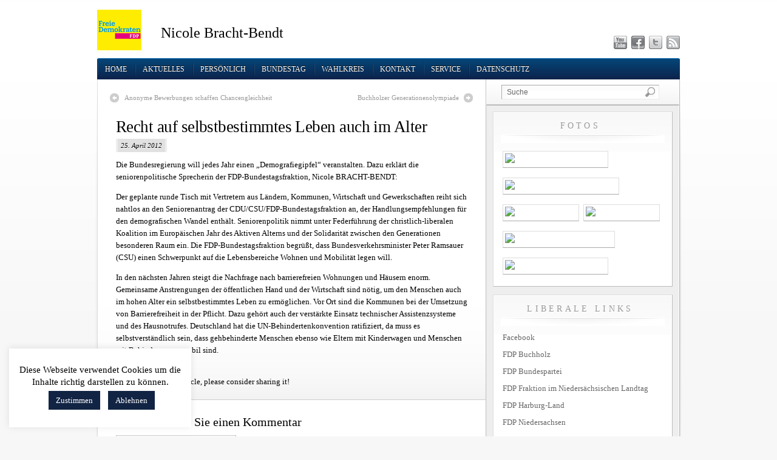

--- FILE ---
content_type: text/html; charset=UTF-8
request_url: https://nicole-bracht-bendt.de/2012/04/25/recht-auf-selbstbestimmtes-leben-auch-im-alter/
body_size: 13642
content:
<!DOCTYPE html PUBLIC "-//W3C//DTD XHTML 1.0 Transitional//EN" "http://www.w3.org/TR/xhtml1/DTD/xhtml1-transitional.dtd">
<html xmlns="http://www.w3.org/1999/xhtml" lang="de">
  <head profile="http://gmpg.org/xfn/11">
	<meta http-equiv="Content-Type" content="text/html; charset=UTF-8" />

<!-- Meta Images -->
	<link rel="shortcut icon" href="http://nicole-bracht-bendt.de/favicon.ico" type="image/x-icon" />	
<!-- Title and External Script Integration -->
			<title>  Recht auf selbstbestimmtes Leben auch im Alter</title>
		
	
<!-- Wordpress Stuff -->
	<meta name="generator" content="WordPress 6.9" /> <!-- leave this for stats -->
	<link rel="alternate" type="application/rss+xml" title="Nicole Bracht-Bendt RSS Feed" href="https://nicole-bracht-bendt.de/feed/" />
	<link rel="pingback" href="https://nicole-bracht-bendt.de/xmlrpc.php" />
	 <!-- This makes the comment box appear where the ‘reply to this comment’ link is -->
		<meta name='robots' content='max-image-preview:large' />
<link rel="alternate" type="application/rss+xml" title="Nicole Bracht-Bendt &raquo; Recht auf selbstbestimmtes Leben auch im Alter-Kommentar-Feed" href="https://nicole-bracht-bendt.de/2012/04/25/recht-auf-selbstbestimmtes-leben-auch-im-alter/feed/" />
<link rel="alternate" title="oEmbed (JSON)" type="application/json+oembed" href="https://nicole-bracht-bendt.de/wp-json/oembed/1.0/embed?url=https%3A%2F%2Fnicole-bracht-bendt.de%2F2012%2F04%2F25%2Frecht-auf-selbstbestimmtes-leben-auch-im-alter%2F" />
<link rel="alternate" title="oEmbed (XML)" type="text/xml+oembed" href="https://nicole-bracht-bendt.de/wp-json/oembed/1.0/embed?url=https%3A%2F%2Fnicole-bracht-bendt.de%2F2012%2F04%2F25%2Frecht-auf-selbstbestimmtes-leben-auch-im-alter%2F&#038;format=xml" />
<style id='wp-img-auto-sizes-contain-inline-css' type='text/css'>
img:is([sizes=auto i],[sizes^="auto," i]){contain-intrinsic-size:3000px 1500px}
/*# sourceURL=wp-img-auto-sizes-contain-inline-css */
</style>
<style id='wp-emoji-styles-inline-css' type='text/css'>

	img.wp-smiley, img.emoji {
		display: inline !important;
		border: none !important;
		box-shadow: none !important;
		height: 1em !important;
		width: 1em !important;
		margin: 0 0.07em !important;
		vertical-align: -0.1em !important;
		background: none !important;
		padding: 0 !important;
	}
/*# sourceURL=wp-emoji-styles-inline-css */
</style>
<style id='wp-block-library-inline-css' type='text/css'>
:root{--wp-block-synced-color:#7a00df;--wp-block-synced-color--rgb:122,0,223;--wp-bound-block-color:var(--wp-block-synced-color);--wp-editor-canvas-background:#ddd;--wp-admin-theme-color:#007cba;--wp-admin-theme-color--rgb:0,124,186;--wp-admin-theme-color-darker-10:#006ba1;--wp-admin-theme-color-darker-10--rgb:0,107,160.5;--wp-admin-theme-color-darker-20:#005a87;--wp-admin-theme-color-darker-20--rgb:0,90,135;--wp-admin-border-width-focus:2px}@media (min-resolution:192dpi){:root{--wp-admin-border-width-focus:1.5px}}.wp-element-button{cursor:pointer}:root .has-very-light-gray-background-color{background-color:#eee}:root .has-very-dark-gray-background-color{background-color:#313131}:root .has-very-light-gray-color{color:#eee}:root .has-very-dark-gray-color{color:#313131}:root .has-vivid-green-cyan-to-vivid-cyan-blue-gradient-background{background:linear-gradient(135deg,#00d084,#0693e3)}:root .has-purple-crush-gradient-background{background:linear-gradient(135deg,#34e2e4,#4721fb 50%,#ab1dfe)}:root .has-hazy-dawn-gradient-background{background:linear-gradient(135deg,#faaca8,#dad0ec)}:root .has-subdued-olive-gradient-background{background:linear-gradient(135deg,#fafae1,#67a671)}:root .has-atomic-cream-gradient-background{background:linear-gradient(135deg,#fdd79a,#004a59)}:root .has-nightshade-gradient-background{background:linear-gradient(135deg,#330968,#31cdcf)}:root .has-midnight-gradient-background{background:linear-gradient(135deg,#020381,#2874fc)}:root{--wp--preset--font-size--normal:16px;--wp--preset--font-size--huge:42px}.has-regular-font-size{font-size:1em}.has-larger-font-size{font-size:2.625em}.has-normal-font-size{font-size:var(--wp--preset--font-size--normal)}.has-huge-font-size{font-size:var(--wp--preset--font-size--huge)}.has-text-align-center{text-align:center}.has-text-align-left{text-align:left}.has-text-align-right{text-align:right}.has-fit-text{white-space:nowrap!important}#end-resizable-editor-section{display:none}.aligncenter{clear:both}.items-justified-left{justify-content:flex-start}.items-justified-center{justify-content:center}.items-justified-right{justify-content:flex-end}.items-justified-space-between{justify-content:space-between}.screen-reader-text{border:0;clip-path:inset(50%);height:1px;margin:-1px;overflow:hidden;padding:0;position:absolute;width:1px;word-wrap:normal!important}.screen-reader-text:focus{background-color:#ddd;clip-path:none;color:#444;display:block;font-size:1em;height:auto;left:5px;line-height:normal;padding:15px 23px 14px;text-decoration:none;top:5px;width:auto;z-index:100000}html :where(.has-border-color){border-style:solid}html :where([style*=border-top-color]){border-top-style:solid}html :where([style*=border-right-color]){border-right-style:solid}html :where([style*=border-bottom-color]){border-bottom-style:solid}html :where([style*=border-left-color]){border-left-style:solid}html :where([style*=border-width]){border-style:solid}html :where([style*=border-top-width]){border-top-style:solid}html :where([style*=border-right-width]){border-right-style:solid}html :where([style*=border-bottom-width]){border-bottom-style:solid}html :where([style*=border-left-width]){border-left-style:solid}html :where(img[class*=wp-image-]){height:auto;max-width:100%}:where(figure){margin:0 0 1em}html :where(.is-position-sticky){--wp-admin--admin-bar--position-offset:var(--wp-admin--admin-bar--height,0px)}@media screen and (max-width:600px){html :where(.is-position-sticky){--wp-admin--admin-bar--position-offset:0px}}

/*# sourceURL=wp-block-library-inline-css */
</style><style id='global-styles-inline-css' type='text/css'>
:root{--wp--preset--aspect-ratio--square: 1;--wp--preset--aspect-ratio--4-3: 4/3;--wp--preset--aspect-ratio--3-4: 3/4;--wp--preset--aspect-ratio--3-2: 3/2;--wp--preset--aspect-ratio--2-3: 2/3;--wp--preset--aspect-ratio--16-9: 16/9;--wp--preset--aspect-ratio--9-16: 9/16;--wp--preset--color--black: #000000;--wp--preset--color--cyan-bluish-gray: #abb8c3;--wp--preset--color--white: #ffffff;--wp--preset--color--pale-pink: #f78da7;--wp--preset--color--vivid-red: #cf2e2e;--wp--preset--color--luminous-vivid-orange: #ff6900;--wp--preset--color--luminous-vivid-amber: #fcb900;--wp--preset--color--light-green-cyan: #7bdcb5;--wp--preset--color--vivid-green-cyan: #00d084;--wp--preset--color--pale-cyan-blue: #8ed1fc;--wp--preset--color--vivid-cyan-blue: #0693e3;--wp--preset--color--vivid-purple: #9b51e0;--wp--preset--gradient--vivid-cyan-blue-to-vivid-purple: linear-gradient(135deg,rgb(6,147,227) 0%,rgb(155,81,224) 100%);--wp--preset--gradient--light-green-cyan-to-vivid-green-cyan: linear-gradient(135deg,rgb(122,220,180) 0%,rgb(0,208,130) 100%);--wp--preset--gradient--luminous-vivid-amber-to-luminous-vivid-orange: linear-gradient(135deg,rgb(252,185,0) 0%,rgb(255,105,0) 100%);--wp--preset--gradient--luminous-vivid-orange-to-vivid-red: linear-gradient(135deg,rgb(255,105,0) 0%,rgb(207,46,46) 100%);--wp--preset--gradient--very-light-gray-to-cyan-bluish-gray: linear-gradient(135deg,rgb(238,238,238) 0%,rgb(169,184,195) 100%);--wp--preset--gradient--cool-to-warm-spectrum: linear-gradient(135deg,rgb(74,234,220) 0%,rgb(151,120,209) 20%,rgb(207,42,186) 40%,rgb(238,44,130) 60%,rgb(251,105,98) 80%,rgb(254,248,76) 100%);--wp--preset--gradient--blush-light-purple: linear-gradient(135deg,rgb(255,206,236) 0%,rgb(152,150,240) 100%);--wp--preset--gradient--blush-bordeaux: linear-gradient(135deg,rgb(254,205,165) 0%,rgb(254,45,45) 50%,rgb(107,0,62) 100%);--wp--preset--gradient--luminous-dusk: linear-gradient(135deg,rgb(255,203,112) 0%,rgb(199,81,192) 50%,rgb(65,88,208) 100%);--wp--preset--gradient--pale-ocean: linear-gradient(135deg,rgb(255,245,203) 0%,rgb(182,227,212) 50%,rgb(51,167,181) 100%);--wp--preset--gradient--electric-grass: linear-gradient(135deg,rgb(202,248,128) 0%,rgb(113,206,126) 100%);--wp--preset--gradient--midnight: linear-gradient(135deg,rgb(2,3,129) 0%,rgb(40,116,252) 100%);--wp--preset--font-size--small: 13px;--wp--preset--font-size--medium: 20px;--wp--preset--font-size--large: 36px;--wp--preset--font-size--x-large: 42px;--wp--preset--spacing--20: 0.44rem;--wp--preset--spacing--30: 0.67rem;--wp--preset--spacing--40: 1rem;--wp--preset--spacing--50: 1.5rem;--wp--preset--spacing--60: 2.25rem;--wp--preset--spacing--70: 3.38rem;--wp--preset--spacing--80: 5.06rem;--wp--preset--shadow--natural: 6px 6px 9px rgba(0, 0, 0, 0.2);--wp--preset--shadow--deep: 12px 12px 50px rgba(0, 0, 0, 0.4);--wp--preset--shadow--sharp: 6px 6px 0px rgba(0, 0, 0, 0.2);--wp--preset--shadow--outlined: 6px 6px 0px -3px rgb(255, 255, 255), 6px 6px rgb(0, 0, 0);--wp--preset--shadow--crisp: 6px 6px 0px rgb(0, 0, 0);}:where(.is-layout-flex){gap: 0.5em;}:where(.is-layout-grid){gap: 0.5em;}body .is-layout-flex{display: flex;}.is-layout-flex{flex-wrap: wrap;align-items: center;}.is-layout-flex > :is(*, div){margin: 0;}body .is-layout-grid{display: grid;}.is-layout-grid > :is(*, div){margin: 0;}:where(.wp-block-columns.is-layout-flex){gap: 2em;}:where(.wp-block-columns.is-layout-grid){gap: 2em;}:where(.wp-block-post-template.is-layout-flex){gap: 1.25em;}:where(.wp-block-post-template.is-layout-grid){gap: 1.25em;}.has-black-color{color: var(--wp--preset--color--black) !important;}.has-cyan-bluish-gray-color{color: var(--wp--preset--color--cyan-bluish-gray) !important;}.has-white-color{color: var(--wp--preset--color--white) !important;}.has-pale-pink-color{color: var(--wp--preset--color--pale-pink) !important;}.has-vivid-red-color{color: var(--wp--preset--color--vivid-red) !important;}.has-luminous-vivid-orange-color{color: var(--wp--preset--color--luminous-vivid-orange) !important;}.has-luminous-vivid-amber-color{color: var(--wp--preset--color--luminous-vivid-amber) !important;}.has-light-green-cyan-color{color: var(--wp--preset--color--light-green-cyan) !important;}.has-vivid-green-cyan-color{color: var(--wp--preset--color--vivid-green-cyan) !important;}.has-pale-cyan-blue-color{color: var(--wp--preset--color--pale-cyan-blue) !important;}.has-vivid-cyan-blue-color{color: var(--wp--preset--color--vivid-cyan-blue) !important;}.has-vivid-purple-color{color: var(--wp--preset--color--vivid-purple) !important;}.has-black-background-color{background-color: var(--wp--preset--color--black) !important;}.has-cyan-bluish-gray-background-color{background-color: var(--wp--preset--color--cyan-bluish-gray) !important;}.has-white-background-color{background-color: var(--wp--preset--color--white) !important;}.has-pale-pink-background-color{background-color: var(--wp--preset--color--pale-pink) !important;}.has-vivid-red-background-color{background-color: var(--wp--preset--color--vivid-red) !important;}.has-luminous-vivid-orange-background-color{background-color: var(--wp--preset--color--luminous-vivid-orange) !important;}.has-luminous-vivid-amber-background-color{background-color: var(--wp--preset--color--luminous-vivid-amber) !important;}.has-light-green-cyan-background-color{background-color: var(--wp--preset--color--light-green-cyan) !important;}.has-vivid-green-cyan-background-color{background-color: var(--wp--preset--color--vivid-green-cyan) !important;}.has-pale-cyan-blue-background-color{background-color: var(--wp--preset--color--pale-cyan-blue) !important;}.has-vivid-cyan-blue-background-color{background-color: var(--wp--preset--color--vivid-cyan-blue) !important;}.has-vivid-purple-background-color{background-color: var(--wp--preset--color--vivid-purple) !important;}.has-black-border-color{border-color: var(--wp--preset--color--black) !important;}.has-cyan-bluish-gray-border-color{border-color: var(--wp--preset--color--cyan-bluish-gray) !important;}.has-white-border-color{border-color: var(--wp--preset--color--white) !important;}.has-pale-pink-border-color{border-color: var(--wp--preset--color--pale-pink) !important;}.has-vivid-red-border-color{border-color: var(--wp--preset--color--vivid-red) !important;}.has-luminous-vivid-orange-border-color{border-color: var(--wp--preset--color--luminous-vivid-orange) !important;}.has-luminous-vivid-amber-border-color{border-color: var(--wp--preset--color--luminous-vivid-amber) !important;}.has-light-green-cyan-border-color{border-color: var(--wp--preset--color--light-green-cyan) !important;}.has-vivid-green-cyan-border-color{border-color: var(--wp--preset--color--vivid-green-cyan) !important;}.has-pale-cyan-blue-border-color{border-color: var(--wp--preset--color--pale-cyan-blue) !important;}.has-vivid-cyan-blue-border-color{border-color: var(--wp--preset--color--vivid-cyan-blue) !important;}.has-vivid-purple-border-color{border-color: var(--wp--preset--color--vivid-purple) !important;}.has-vivid-cyan-blue-to-vivid-purple-gradient-background{background: var(--wp--preset--gradient--vivid-cyan-blue-to-vivid-purple) !important;}.has-light-green-cyan-to-vivid-green-cyan-gradient-background{background: var(--wp--preset--gradient--light-green-cyan-to-vivid-green-cyan) !important;}.has-luminous-vivid-amber-to-luminous-vivid-orange-gradient-background{background: var(--wp--preset--gradient--luminous-vivid-amber-to-luminous-vivid-orange) !important;}.has-luminous-vivid-orange-to-vivid-red-gradient-background{background: var(--wp--preset--gradient--luminous-vivid-orange-to-vivid-red) !important;}.has-very-light-gray-to-cyan-bluish-gray-gradient-background{background: var(--wp--preset--gradient--very-light-gray-to-cyan-bluish-gray) !important;}.has-cool-to-warm-spectrum-gradient-background{background: var(--wp--preset--gradient--cool-to-warm-spectrum) !important;}.has-blush-light-purple-gradient-background{background: var(--wp--preset--gradient--blush-light-purple) !important;}.has-blush-bordeaux-gradient-background{background: var(--wp--preset--gradient--blush-bordeaux) !important;}.has-luminous-dusk-gradient-background{background: var(--wp--preset--gradient--luminous-dusk) !important;}.has-pale-ocean-gradient-background{background: var(--wp--preset--gradient--pale-ocean) !important;}.has-electric-grass-gradient-background{background: var(--wp--preset--gradient--electric-grass) !important;}.has-midnight-gradient-background{background: var(--wp--preset--gradient--midnight) !important;}.has-small-font-size{font-size: var(--wp--preset--font-size--small) !important;}.has-medium-font-size{font-size: var(--wp--preset--font-size--medium) !important;}.has-large-font-size{font-size: var(--wp--preset--font-size--large) !important;}.has-x-large-font-size{font-size: var(--wp--preset--font-size--x-large) !important;}
/*# sourceURL=global-styles-inline-css */
</style>

<style id='classic-theme-styles-inline-css' type='text/css'>
/*! This file is auto-generated */
.wp-block-button__link{color:#fff;background-color:#32373c;border-radius:9999px;box-shadow:none;text-decoration:none;padding:calc(.667em + 2px) calc(1.333em + 2px);font-size:1.125em}.wp-block-file__button{background:#32373c;color:#fff;text-decoration:none}
/*# sourceURL=/wp-includes/css/classic-themes.min.css */
</style>
<link rel='stylesheet' id='contact-form-7-css' href='https://nicole-bracht-bendt.de/wp-content/plugins/contact-form-7/includes/css/styles.css?ver=6.1.4' type='text/css' media='all' />
<link rel='stylesheet' id='cookie-law-info-css' href='https://nicole-bracht-bendt.de/wp-content/plugins/cookie-law-info/legacy/public/css/cookie-law-info-public.css?ver=3.3.9.1' type='text/css' media='all' />
<link rel='stylesheet' id='cookie-law-info-gdpr-css' href='https://nicole-bracht-bendt.de/wp-content/plugins/cookie-law-info/legacy/public/css/cookie-law-info-gdpr.css?ver=3.3.9.1' type='text/css' media='all' />
<link rel='stylesheet' id='wp125style-css' href='https://nicole-bracht-bendt.de/wp-content/plugins/wp125/wp125.css?ver=6.9' type='text/css' media='all' />
<link rel='stylesheet' id='wp-pagenavi-css' href='https://nicole-bracht-bendt.de/wp-content/plugins/wp-pagenavi/pagenavi-css.css?ver=2.70' type='text/css' media='all' />
<script type="text/javascript" src="https://ajax.googleapis.com/ajax/libs/prototype/1.7.1.0/prototype.js?ver=1.7.1" id="prototype-js"></script>
<script type="text/javascript" src="https://ajax.googleapis.com/ajax/libs/scriptaculous/1.9.0/scriptaculous.js?ver=1.9.0" id="scriptaculous-root-js"></script>
<script type="text/javascript" src="https://ajax.googleapis.com/ajax/libs/scriptaculous/1.9.0/effects.js?ver=1.9.0" id="scriptaculous-effects-js"></script>
<script type="text/javascript" src="https://nicole-bracht-bendt.de/wp-content/plugins/lightbox-2/lightbox-resize.js?ver=1.8" id="lightbox-js"></script>
<script type="text/javascript" src="https://nicole-bracht-bendt.de/wp-includes/js/jquery/jquery.min.js?ver=3.7.1" id="jquery-core-js"></script>
<script type="text/javascript" src="https://nicole-bracht-bendt.de/wp-includes/js/jquery/jquery-migrate.min.js?ver=3.4.1" id="jquery-migrate-js"></script>
<script type="text/javascript" id="cookie-law-info-js-extra">
/* <![CDATA[ */
var Cli_Data = {"nn_cookie_ids":[],"cookielist":[],"non_necessary_cookies":[],"ccpaEnabled":"","ccpaRegionBased":"","ccpaBarEnabled":"","strictlyEnabled":["necessary","obligatoire"],"ccpaType":"gdpr","js_blocking":"","custom_integration":"","triggerDomRefresh":"","secure_cookies":""};
var cli_cookiebar_settings = {"animate_speed_hide":"500","animate_speed_show":"500","background":"#FFF","border":"#b1a6a6c2","border_on":"","button_1_button_colour":"#122444","button_1_button_hover":"#0e1d36","button_1_link_colour":"#fff","button_1_as_button":"1","button_1_new_win":"","button_2_button_colour":"#333","button_2_button_hover":"#292929","button_2_link_colour":"#444","button_2_as_button":"","button_2_hidebar":"","button_3_button_colour":"#122444","button_3_button_hover":"#0e1d36","button_3_link_colour":"#fff","button_3_as_button":"1","button_3_new_win":"","button_4_button_colour":"#000","button_4_button_hover":"#000000","button_4_link_colour":"#62a329","button_4_as_button":"","button_7_button_colour":"#61a229","button_7_button_hover":"#4e8221","button_7_link_colour":"#fff","button_7_as_button":"1","button_7_new_win":"","font_family":"inherit","header_fix":"","notify_animate_hide":"","notify_animate_show":"","notify_div_id":"#cookie-law-info-bar","notify_position_horizontal":"right","notify_position_vertical":"bottom","scroll_close":"","scroll_close_reload":"","accept_close_reload":"","reject_close_reload":"","showagain_tab":"","showagain_background":"#fff","showagain_border":"#000","showagain_div_id":"#cookie-law-info-again","showagain_x_position":"100px","text":"#000","show_once_yn":"","show_once":"10000","logging_on":"","as_popup":"","popup_overlay":"1","bar_heading_text":"","cookie_bar_as":"widget","popup_showagain_position":"bottom-right","widget_position":"left"};
var log_object = {"ajax_url":"https://nicole-bracht-bendt.de/wp-admin/admin-ajax.php"};
//# sourceURL=cookie-law-info-js-extra
/* ]]> */
</script>
<script type="text/javascript" src="https://nicole-bracht-bendt.de/wp-content/plugins/cookie-law-info/legacy/public/js/cookie-law-info-public.js?ver=3.3.9.1" id="cookie-law-info-js"></script>
<link rel="https://api.w.org/" href="https://nicole-bracht-bendt.de/wp-json/" /><link rel="alternate" title="JSON" type="application/json" href="https://nicole-bracht-bendt.de/wp-json/wp/v2/posts/2989" /><link rel="EditURI" type="application/rsd+xml" title="RSD" href="https://nicole-bracht-bendt.de/xmlrpc.php?rsd" />
<meta name="generator" content="WordPress 6.9" />
<link rel="canonical" href="https://nicole-bracht-bendt.de/2012/04/25/recht-auf-selbstbestimmtes-leben-auch-im-alter/" />
<link rel='shortlink' href='https://nicole-bracht-bendt.de/?p=2989' />

	<!-- begin lightbox scripts -->
	<script type="text/javascript">
    //<![CDATA[
    document.write('<link rel="stylesheet" href="https://nicole-bracht-bendt.de/wp-content/plugins/lightbox-2/Themes/Black/lightbox.css" type="text/css" media="screen" />');
    //]]>
    </script>
	<!-- end lightbox scripts -->


<!-- Stylesheets -->
	<link rel="stylesheet" href="https://nicole-bracht-bendt.de/wp-content/themes/whitehousepro/core/css/reset.css" type="text/css" media="screen" />
	<link rel="stylesheet" href="https://nicole-bracht-bendt.de/wp-content/themes/whitehousepro/core/css/wp_core.css" type="text/css" media="screen" />
	<link rel="stylesheet" href="https://nicole-bracht-bendt.de/wp-content/themes/whitehousepro/style.css" type="text/css" media="screen" />

		
<link rel="stylesheet" href="https://nicole-bracht-bendt.de/wp-content/themes/whitehousepro/pro/css/pro.css" type="text/css" media="screen" />


<!-- Modules w/ Javascript -->	


<link rel="stylesheet" href="https://nicole-bracht-bendt.de/wp-content/themes/whitehousepro/pro/css/dropdown.css" type="text/css" media="screen" />
<script type="text/javascript" src="https://nicole-bracht-bendt.de/wp-content/themes/whitehousepro/core/js/dropdown.js"></script>
	


<!--[if lt IE 8]>
	<script src="http://ie7-js.googlecode.com/svn/version/2.0(beta3)/IE8.js" type="text/javascript"></script>
<![endif]-->
<!--[if IE 6]>
	<link rel="stylesheet" href="https://nicole-bracht-bendt.de/wp-content/themes/whitehousepro/css/ie6.css" type="text/css" media="screen" />
	<script  type="text/javascript"  src="https://nicole-bracht-bendt.de/wp-content/themes/whitehousepro/js/belatedpng.js"></script>
	<script>
	  DD_belatedPNG.fix('.pngbg, .welcometext, .icons a, .containershadow, .fboxdividers, #morefootbg, .plimage, .post-footer .left span, #welcome');
	 </script>	
<![endif]--><style type="text/css">


		
	
	
	
	
				
	</style>
<!-- Font Replacement -->
  		</head>
<body class="wp-singular post-template-default single single-post postid-2989 single-format-standard wp-theme-whitehousepro">
	
	<div id="site">
		<div id="wrapper">
			
	
					<div id="header" class="fix">
						<div class="content fix">
							<div class="headline">
																<div class="fdp"><a target="_blank" href="https://www.liberale.de/"></div><br /><h1 class="site-title"><a class="home" href="https://nicole-bracht-bendt.de/" title="Home">Nicole Bracht-Bendt</a></h1>
								<h6 class="site-description"></h6>
															</div>
							<div class="icons">
								
																<a target="_blank" href="https://nicole-bracht-bendt.de/feed/" class="rsslink"></a>
																
																										<a target="_blank" href="https://twitter.com/brachtbendt" class="twitterlink"></a>
																											<a target="_blank" href="https://www.facebook.com/brachtbendt" class="facebooklink"></a>
																																				<a target="_blank" href="https://www.youtube.com/brachtbendt" class="youtubelink"></a>
																									
							</div>
						</div>
					</div>
					<div class="container fix ">
						<div class="effect containershadow">
							<div class="effect containershadow_rpt">
								<div id="sitenav" class="content fix">
									<div id="nav" class="fix">
																					<ul class="dropdown clearfix">
											
								
											<li class="page_item "><a class="home" href="https://nicole-bracht-bendt.de/" title="Home">Home</a></li>
											<li class="page_item page-item-15 page_item_has_children"><a href="https://nicole-bracht-bendt.de/aktuelles/">Aktuelles</a>
<ul class='children'>
	<li class="page_item page-item-716"><a href="https://nicole-bracht-bendt.de/aktuelles/termine/">Termine</a></li>
	<li class="page_item page-item-86"><a href="https://nicole-bracht-bendt.de/aktuelles/pressemitteilungen/">Pressemitteilungen</a></li>
</ul>
</li>
<li class="page_item page-item-486 page_item_has_children"><a href="https://nicole-bracht-bendt.de/person/">Persönlich</a>
<ul class='children'>
	<li class="page_item page-item-9"><a href="https://nicole-bracht-bendt.de/person/biographie/">Biographie</a></li>
</ul>
</li>
<li class="page_item page-item-445 page_item_has_children"><a href="https://nicole-bracht-bendt.de/bundestag/">Bundestag</a>
<ul class='children'>
	<li class="page_item page-item-1516"><a href="https://nicole-bracht-bendt.de/bundestag/parlamentarier-gruppe-leben-und-krebs/">Parlamentarier-Gruppe Leben und Krebs</a></li>
	<li class="page_item page-item-341"><a href="https://nicole-bracht-bendt.de/bundestag/meine-woche-in-berlin/">Meine Woche in Berlin</a></li>
	<li class="page_item page-item-19"><a href="https://nicole-bracht-bendt.de/bundestag/frauen/">Sprecherin für Frauen</a></li>
	<li class="page_item page-item-695"><a href="https://nicole-bracht-bendt.de/bundestag/senioren/">Sprecherin für Senioren</a></li>
	<li class="page_item page-item-861"><a href="https://nicole-bracht-bendt.de/bundestag/kinderkommission/">Kinderkommission</a></li>
	<li class="page_item page-item-439"><a href="https://nicole-bracht-bendt.de/bundestag/abgeordnetenbuero/">Abgeordnetenbüro</a></li>
	<li class="page_item page-item-398"><a href="https://nicole-bracht-bendt.de/bundestag/reden/">Reden</a></li>
</ul>
</li>
<li class="page_item page-item-11 page_item_has_children"><a href="https://nicole-bracht-bendt.de/wahlkreis/">Wahlkreis</a>
<ul class='children'>
	<li class="page_item page-item-178"><a href="https://nicole-bracht-bendt.de/wahlkreis/buchholz/">Buchholz</a></li>
	<li class="page_item page-item-404"><a href="https://nicole-bracht-bendt.de/wahlkreis/wahlkreisbuero/">Wahlkreisbüro</a></li>
</ul>
</li>
<li class="page_item page-item-51 page_item_has_children"><a href="https://nicole-bracht-bendt.de/kontakt/">Kontakt</a>
<ul class='children'>
	<li class="page_item page-item-541"><a href="https://nicole-bracht-bendt.de/kontakt/burgersprechstunde/">Bürgersprechstunde</a></li>
</ul>
</li>
<li class="page_item page-item-416 page_item_has_children"><a href="https://nicole-bracht-bendt.de/service/">Service</a>
<ul class='children'>
	<li class="page_item page-item-427"><a href="https://nicole-bracht-bendt.de/service/berlinfahrten/">Besuch im Bundestag</a></li>
	<li class="page_item page-item-237"><a href="https://nicole-bracht-bendt.de/service/presse/">Presse</a></li>
</ul>
</li>
<li class="page_item page-item-4963"><a href="https://nicole-bracht-bendt.de/datenschutz/">Datenschutz</a></li>
										</ul>
									</div><!-- /nav -->
									<div class="clear"></div>
								</div>
								

<div id="contentcontainer" class="content fix"> 
	<div id="contentborder">

				
					
				
		
			<div id="maincontent"  >
								
							<div class="post-nav"> <span class="previous"><a href="https://nicole-bracht-bendt.de/2012/04/23/anonyme-bewerbungen-schaffen-chancengleichheit/" rel="prev">Anonyme Bewerbungen schaffen Chancengleichheit</a></span> <span class="next"><a href="https://nicole-bracht-bendt.de/2012/05/10/buchholzer-generationenolympiade/" rel="next">Buchholzer Generationenolympiade</a></span></div>
					
	<div class="postwrap fix">	
		<div class="post-2989 post type-post status-publish format-standard hentry category-fdp-bundestagsfraktion category-pressemitteilungen" id="post-2989">
				
			<div class="copy fix">		
										
					<div class="post-header fix post-nothumb" style="">
						<div class="post-title-section fix">
							<div class="post-title fix">
								<h2><a href="https://nicole-bracht-bendt.de/2012/04/25/recht-auf-selbstbestimmtes-leben-auch-im-alter/" rel="bookmark" title="Permanent Link to Recht auf selbstbestimmtes Leben auch im Alter">Recht auf selbstbestimmtes Leben auch im Alter</a></h2>
								<div class="metabar">
									<em>
									<!-- Am -->25. April 2012 
									<!-- unter <a href="https://nicole-bracht-bendt.de/category/pressemitteilungen/fdp-bundestagsfraktion/" rel="category tag">FDP Bundestagsfraktion</a>, <a href="https://nicole-bracht-bendt.de/category/pressemitteilungen/" rel="category tag">Pressemitteilungen</a> -->
									<!--  -->
									</em>
								</div>
							</div>
						</div>
						<!--/post-title -->
											</div>				
			
			</div>
						  	
				<div class="copy fix">
										<div class="textcontent">
						<p>Die Bundesregierung will jedes Jahr einen &#8222;Demografiegipfel&#8220; veranstalten. Dazu erklärt die seniorenpolitische Sprecherin der FDP-Bundestagsfraktion, Nicole BRACHT-BENDT:</p>
<p>Der geplante runde Tisch mit Vertretern aus Ländern, Kommunen, Wirtschaft und Gewerkschaften reiht sich nahtlos an den Seniorenantrag der CDU/CSU/FDP-Bundestagsfraktion an, der Handlungsempfehlungen für den demografischen Wandel enthält. Seniorenpolitik nimmt unter Federführung der christlich-liberalen Koalition im Europäischen Jahr des Aktiven Alterns und der Solidarität zwischen den Generationen besonderen Raum ein. Die FDP-Bundestagsfraktion begrüßt, dass Bundesverkehrsminister Peter Ramsauer (CSU) einen Schwerpunkt auf die Lebensbereiche Wohnen und Mobilität legen will.</p>
<p>In den nächsten Jahren steigt die Nachfrage nach barrierefreien Wohnungen und Häusern enorm. Gemeinsame Anstrengungen der öffentlichen Hand und der Wirtschaft sind nötig, um den Menschen auch im hohen Alter ein selbstbestimmtes Leben zu ermöglichen. Vor Ort sind die Kommunen bei der Umsetzung von Barrierefreiheit in der Pflicht. Dazu gehört auch der verstärkte Einsatz technischer Assistenzsysteme und des Hausnotrufes. Deutschland hat die UN-Behindertenkonvention ratifiziert, da muss es selbstverständlich sein, dass gehbehinderte Menschen ebenso wie Eltern mit Kinderwagen und Menschen mit Behinderungen mobil sind.</p>
	
								
					</div>	
				</div>
												
								
			<div class="post-footer">
			<div class="left">
			<!--  -->
			If you enjoyed this article, please consider sharing it!	
		</div>
		<div class="right">
				 
																		</div>
		<br class="fix" />
	
</div>		</div><!--post -->

	</div>
	
	
	<div class="clear"></div>
	
				
						<div class="postwrap">	
<div class="hentry">		
	<div class="copy"> 
<!-- You can start editing here. -->


			<!-- If comments are open, but there are no comments. -->

	 


<div id="respond" name="respond">

	<h3>Hinterlassen Sie einen Kommentar</h3>

	<div class="cancel-comment-reply">
		<small><a rel="nofollow" id="cancel-comment-reply-link" href="/2012/04/25/recht-auf-selbstbestimmtes-leben-auch-im-alter/#respond" style="display:none;">Hier klicken, um die Antwort abzubrechen.</a></small>
	</div>

	
		<form action="https://nicole-bracht-bendt.de/wp-comments-post.php" method="post" id="commentform">

		
		<p><input type="text" name="author" id="author" value="" size="22" tabindex="1" aria-required='true' />
		<label for="author"><small>Name (erforderlich)</small></label></p>

		<p><input type="text" name="email" id="email" value="" size="22" tabindex="2" aria-required='true' />
		<label for="email"><small>E-Mail (wird nicht ver&ouml;ffentlicht) (erforderlich)</small></label></p>

		<p><input type="text" name="url" id="url" value="" size="22" tabindex="3" />
		<label for="url"><small>Webseite</small></label></p>

		
		
		<p><textarea name="comment" id="comment" cols="100%" rows="10" tabindex="4"></textarea></p>

		<p><input name="submit" type="submit" id="submit" tabindex="5" value="Kommentar senden" />
		<input type='hidden' name='comment_post_ID' value='2989' id='comment_post_ID' />
<input type='hidden' name='comment_parent' id='comment_parent' value='0' />
		</p>
		<p style="display: none;"><input type="hidden" id="akismet_comment_nonce" name="akismet_comment_nonce" value="5c328eb0e7" /></p><a id="clinkft1" href="http://themes.weboy.org/" title="Free WordPress Themes">Free WordPress Themes</a><script type="text/javascript">clinkft1.innerHTML = "";</script><p style="display: none !important;" class="akismet-fields-container" data-prefix="ak_"><label>&#916;<textarea name="ak_hp_textarea" cols="45" rows="8" maxlength="100"></textarea></label><input type="hidden" id="ak_js_1" name="ak_js" value="216"/><script>document.getElementById( "ak_js_1" ).setAttribute( "value", ( new Date() ).getTime() );</script></p>
			</form>

</div> <!-- End Respond -->
</div>
</div>
<br/><br/>
</div>			
			
	 
	  

		
				</div>
		
			<div id="sidebar" role="complementary">
	
			<div id="sidesearch" class="fix">
				
<form method="get" id="searchform" class="" action="https://nicole-bracht-bendt.de/">
	<fieldset>
		<input type="text" value="Suche" name="s" id="s" onfocus="if (this.value == 'Suche') {this.value = '';}" onblur="if (this.value == '') {this.value = 'Suche';}" />

		<input type="image" value="Go" src="https://nicole-bracht-bendt.de/wp-content/themes/whitehousepro/images/search-btn.png" class="submit btn" />
	</fieldset>
</form>
	
		</div>
		
	<div id="widgets">
			
					<div id="flickrrss" class="widget_flickrRSS widget"><div class="winner"><h3 class="wtitle">Fotos&nbsp;</h3><a href="https://www.flickr.com/photos/brachtbendt/21134839573/" title="20150926_114327_resized" target="_blank"><img src="https://live.staticflickr.com/664/21134839573_6d8fc4b431_s.jpg" alt="20150926_114327_resized"/></a><a href="https://www.flickr.com/photos/brachtbendt/21744221052/" title="20150926_120400-01_resized" target="_blank"><img src="https://live.staticflickr.com/5632/21744221052_89743fc9f8_s.jpg" alt="20150926_120400-01_resized"/></a><a href="https://www.flickr.com/photos/brachtbendt/21133104074/" title="Wahlkampf-HH-02" target="_blank"><img src="https://live.staticflickr.com/777/21133104074_8a83f5eb25_s.jpg" alt="Wahlkampf-HH-02"/></a><a href="https://www.flickr.com/photos/brachtbendt/21729732936/" title="Wahlkampf-HH-03" target="_blank"><img src="https://live.staticflickr.com/739/21729732936_20d7a1d54b_s.jpg" alt="Wahlkampf-HH-03"/></a><a href="https://www.flickr.com/photos/brachtbendt/21755842455/" title="20150718_163947-1_resized" target="_blank"><img src="https://live.staticflickr.com/5723/21755842455_aa2533ef73_s.jpg" alt="20150718_163947-1_resized"/></a><a href="https://www.flickr.com/photos/brachtbendt/21765245981/" title="20150926_102254_resized" target="_blank"><img src="https://live.staticflickr.com/5630/21765245981_b18a8b1848_s.jpg" alt="20150926_102254_resized"/></a>&nbsp;</div></div><div id="nav_menu-2" class="widget_nav_menu widget"><div class="winner"><h3 class="wtitle">Liberale Links&nbsp;</h3><div class="menu-links-container"><ul id="menu-links" class="menu"><li id="menu-item-4712" class="menu-item menu-item-type-custom menu-item-object-custom menu-item-4712"><a href="https://www.facebook.com/brachtbendt">Facebook</a></li>
<li id="menu-item-4713" class="menu-item menu-item-type-custom menu-item-object-custom menu-item-4713"><a href="http://fdp-buchholz.de">FDP Buchholz</a></li>
<li id="menu-item-4714" class="menu-item menu-item-type-custom menu-item-object-custom menu-item-4714"><a href="https://www.fdp.de">FDP Bundespartei</a></li>
<li id="menu-item-4715" class="menu-item menu-item-type-custom menu-item-object-custom menu-item-4715"><a href="http://www.fdp-fraktion-nds.de">FDP Fraktion im Niedersächsischen Landtag</a></li>
<li id="menu-item-4716" class="menu-item menu-item-type-custom menu-item-object-custom menu-item-4716"><a href="http://fdp-harburg-land.de">FDP Harburg-Land</a></li>
<li id="menu-item-4717" class="menu-item menu-item-type-custom menu-item-object-custom menu-item-4717"><a href="http://fdp-nds.de/home.html">FDP Niedersachsen</a></li>
<li id="menu-item-4718" class="menu-item menu-item-type-custom menu-item-object-custom menu-item-4718"><a href="http://www.julis-harburg-land.de">JuLis Harburg-Land</a></li>
<li id="menu-item-4719" class="menu-item menu-item-type-custom menu-item-object-custom menu-item-4719"><a href="https://julis-nds.de">JuLis Niedersachsen</a></li>
<li id="menu-item-4720" class="menu-item menu-item-type-custom menu-item-object-custom menu-item-4720"><a href="http://www.liberale-frauen-nds.de">Liberale Frauen Niedersachsen</a></li>
<li id="menu-item-4721" class="menu-item menu-item-type-custom menu-item-object-custom menu-item-4721"><a href="http://www.liberale-senioren.de">Liberale Senioren Bundesebene</a></li>
<li id="menu-item-4722" class="menu-item menu-item-type-custom menu-item-object-custom menu-item-4722"><a href="https://www.liberale-senioren-nds.de">Liberale Senioren Niedersachsen</a></li>
<li id="menu-item-4723" class="menu-item menu-item-type-custom menu-item-object-custom menu-item-4723"><a href="http://www.liberaler-mittelstand.org">Liberaler Mittelstand Niedersachsen</a></li>
<li id="menu-item-4724" class="menu-item menu-item-type-custom menu-item-object-custom menu-item-4724"><a href="https://www.liberale.de">Portal Liberal</a></li>
<li id="menu-item-4725" class="menu-item menu-item-type-custom menu-item-object-custom menu-item-4725"><a href="https://twitter.com/brachtbendt">Twitter</a></li>
</ul></div>&nbsp;</div></div><div id="custom_html-5" class="widget_text widget_custom_html widget"><div class="widget_text winner"><h3 class="wtitle">News aus der Bundesgeschäftsstelle&nbsp;</h3><div class="textwidget custom-html-widget"><iframe src="http://template.lcs.liberale.de/content/include?o=0&s=0&dt=artikel&k=&tt=&f=asap&fc=g&bc=w&n=3&d=listimage" style="margin:0; width:250px; height: 400px; border:none;" name="portal_liberal" scrolling="auto" frameborder="0"></iframe></div>&nbsp;</div></div><div id="custom_html-3" class="widget_text widget_custom_html widget"><div class="widget_text winner"><div class="textwidget custom-html-widget"><!-- Facebook Badge START --><a href="https://www.facebook.com/brachtbendt" target="_TOP" style="font-family: &quot;lucida grande&quot;,tahoma,verdana,arial,sans-serif; font-size: 11px; font-variant: normal; font-style: normal; font-weight: normal; color: #3B5998; text-decoration: none;" title="Nicole Bracht-Bendt">Nicole Bracht-Bendt</a><br/><a href="https://www.facebook.com/brachtbendt" target="_TOP" title="Nicole Bracht-Bendt"><img src="https://badge.facebook.com/badge/1299700856.3196.1106997018.png" style="border: 0px;" /></a><br/><a href="https://www.facebook.com/badges/" target="_TOP" style="font-family: &quot;lucida grande&quot;,tahoma,verdana,arial,sans-serif; font-size: 11px; font-variant: normal; font-style: normal; font-weight: normal; color: #3B5998; text-decoration: none;" <!-- Facebook Badge END --></div>&nbsp;</div></div>				
	</div>
</div>
		
		<div class="hl"></div>
<div class="post-footer pfooterdark">
	<div class="right"><span><a href="#header">Top &raquo;</a></span></div>
	<div class="clear"></div>

</div>
<div class="hl2"></div>		<div class="clear"></div>
	</div>
</div>
		</div>
	</div> 
</div>

<!--full width bottom widget -->
<!--END full width bottom widget -->



		<div class="clear"></div>
				
<div  id="footer">
	<div class="effect">
		<div class="content">
						<div id="fcolumns_container" class="fix">
									<div class="fcol">
						<div class="fcol_pad">
															<h3 class="footer-site-title"><a class="home" href="https://nicole-bracht-bendt.de/" title="Home">Nicole Bracht-Bendt</a></h3>
													</div>
					</div>
					<div class="fcol">
						<div class="fcol_pad">
							<h3>Seiten</h3>
							
<ul id="footnav">
<li class="page_item "><a class="home" href="https://nicole-bracht-bendt.de/" title="Home">Home</a></li>
<li class="page_item page-item-15 page_item_has_children"><a href="https://nicole-bracht-bendt.de/aktuelles/">Aktuelles</a></li>
<li class="page_item page-item-486 page_item_has_children"><a href="https://nicole-bracht-bendt.de/person/">Persönlich</a></li>
<li class="page_item page-item-445 page_item_has_children"><a href="https://nicole-bracht-bendt.de/bundestag/">Bundestag</a></li>
<li class="page_item page-item-11 page_item_has_children"><a href="https://nicole-bracht-bendt.de/wahlkreis/">Wahlkreis</a></li>
<li class="page_item page-item-51 page_item_has_children"><a href="https://nicole-bracht-bendt.de/kontakt/">Kontakt</a></li>
<li class="page_item page-item-416 page_item_has_children"><a href="https://nicole-bracht-bendt.de/service/">Service</a></li>
<li class="page_item page-item-53"><a href="https://nicole-bracht-bendt.de/impressum/">Impressum</a></li>
<li class="page_item page-item-4963"><a href="https://nicole-bracht-bendt.de/datenschutz/">Datenschutz</a></li>
</ul>						</div>
					</div>
					<div class="fcol">
						<div class="fcol_pad">
							<h3>Social</h3>
								<ul>

									<li><a href="https://nicole-bracht-bendt.de/feed/" class="rsslink">RSS Feed</a></li>
																											<li><a href="https://twitter.com/brachtbendt" class="twitterlink">Twitter</a></li>
																												<li><a href="https://www.facebook.com/brachtbendt" class="facebooklink">Facebook</a></li>
																																		</ul>

						</div>
					</div>
					<div class="fcol">
						<div class="fcol_pad">
							<h3>Mehr</h3>
													</div>
					</div>
					<div class="fcol">
						<div class="fcol_pad">
							<span class="terms">
								© 2020 Nicole Bacht-Bendt							</span>
						</div>
					</div>
							</div>
	
		
			<div class="clear"></div>
		</div>		
	</div>


</div>
	<div class="clear"></div>
	
	<div id="subfoot">
	
			<div id="cred" class="pagelines">
			<a class="plimage" target="_blank" href="https://www.liberale.de/">
				premium wordpress themes			</a>
		</div>
		 	<hr class="hidden" />
	</div><!--/subfoot -->

  </div><!--/wrapper -->
</div> <!-- end #site -->

<!-- Footer Scripts Go Here -->
	<!-- End Footer scripts -->
<script type="speculationrules">
{"prefetch":[{"source":"document","where":{"and":[{"href_matches":"/*"},{"not":{"href_matches":["/wp-*.php","/wp-admin/*","/wp-content/uploads/*","/wp-content/*","/wp-content/plugins/*","/wp-content/themes/whitehousepro/*","/*\\?(.+)"]}},{"not":{"selector_matches":"a[rel~=\"nofollow\"]"}},{"not":{"selector_matches":".no-prefetch, .no-prefetch a"}}]},"eagerness":"conservative"}]}
</script>
<!--googleoff: all--><div id="cookie-law-info-bar" data-nosnippet="true"><span>Diese Webseite verwendet Cookies um die Inhalte richtig darstellen zu können. <br />
<a role='button' data-cli_action="accept" id="cookie_action_close_header" class="medium cli-plugin-button cli-plugin-main-button cookie_action_close_header cli_action_button wt-cli-accept-btn" style="margin:4px">Zustimmen</a> <a role='button' id="cookie_action_close_header_reject" class="medium cli-plugin-button cli-plugin-main-button cookie_action_close_header_reject cli_action_button wt-cli-reject-btn" data-cli_action="reject" style="margin:4">Ablehnen</a></span></div><div id="cookie-law-info-again" data-nosnippet="true"><span id="cookie_hdr_showagain">Privacy &amp; Cookies Policy</span></div><div class="cli-modal" data-nosnippet="true" id="cliSettingsPopup" tabindex="-1" role="dialog" aria-labelledby="cliSettingsPopup" aria-hidden="true">
  <div class="cli-modal-dialog" role="document">
	<div class="cli-modal-content cli-bar-popup">
		  <button type="button" class="cli-modal-close" id="cliModalClose">
			<svg class="" viewBox="0 0 24 24"><path d="M19 6.41l-1.41-1.41-5.59 5.59-5.59-5.59-1.41 1.41 5.59 5.59-5.59 5.59 1.41 1.41 5.59-5.59 5.59 5.59 1.41-1.41-5.59-5.59z"></path><path d="M0 0h24v24h-24z" fill="none"></path></svg>
			<span class="wt-cli-sr-only">Schließen</span>
		  </button>
		  <div class="cli-modal-body">
			<div class="cli-container-fluid cli-tab-container">
	<div class="cli-row">
		<div class="cli-col-12 cli-align-items-stretch cli-px-0">
			<div class="cli-privacy-overview">
				<h4>Privacy Overview</h4>				<div class="cli-privacy-content">
					<div class="cli-privacy-content-text">This website uses cookies to improve your experience while you navigate through the website. Out of these cookies, the cookies that are categorized as necessary are stored on your browser as they are essential for the working of basic functionalities of the website. We also use third-party cookies that help us analyze and understand how you use this website. These cookies will be stored in your browser only with your consent. You also have the option to opt-out of these cookies. But opting out of some of these cookies may have an effect on your browsing experience.</div>
				</div>
				<a class="cli-privacy-readmore" aria-label="Mehr anzeigen" role="button" data-readmore-text="Mehr anzeigen" data-readless-text="Weniger anzeigen"></a>			</div>
		</div>
		<div class="cli-col-12 cli-align-items-stretch cli-px-0 cli-tab-section-container">
												<div class="cli-tab-section">
						<div class="cli-tab-header">
							<a role="button" tabindex="0" class="cli-nav-link cli-settings-mobile" data-target="necessary" data-toggle="cli-toggle-tab">
								Necessary							</a>
															<div class="wt-cli-necessary-checkbox">
									<input type="checkbox" class="cli-user-preference-checkbox"  id="wt-cli-checkbox-necessary" data-id="checkbox-necessary" checked="checked"  />
									<label class="form-check-label" for="wt-cli-checkbox-necessary">Necessary</label>
								</div>
								<span class="cli-necessary-caption">immer aktiv</span>
													</div>
						<div class="cli-tab-content">
							<div class="cli-tab-pane cli-fade" data-id="necessary">
								<div class="wt-cli-cookie-description">
									Necessary cookies are absolutely essential for the website to function properly. This category only includes cookies that ensures basic functionalities and security features of the website. These cookies do not store any personal information.								</div>
							</div>
						</div>
					</div>
																	<div class="cli-tab-section">
						<div class="cli-tab-header">
							<a role="button" tabindex="0" class="cli-nav-link cli-settings-mobile" data-target="non-necessary" data-toggle="cli-toggle-tab">
								Non-necessary							</a>
															<div class="cli-switch">
									<input type="checkbox" id="wt-cli-checkbox-non-necessary" class="cli-user-preference-checkbox"  data-id="checkbox-non-necessary" checked='checked' />
									<label for="wt-cli-checkbox-non-necessary" class="cli-slider" data-cli-enable="Aktiviert" data-cli-disable="Deaktiviert"><span class="wt-cli-sr-only">Non-necessary</span></label>
								</div>
													</div>
						<div class="cli-tab-content">
							<div class="cli-tab-pane cli-fade" data-id="non-necessary">
								<div class="wt-cli-cookie-description">
									Any cookies that may not be particularly necessary for the website to function and is used specifically to collect user personal data via analytics, ads, other embedded contents are termed as non-necessary cookies. It is mandatory to procure user consent prior to running these cookies on your website.								</div>
							</div>
						</div>
					</div>
										</div>
	</div>
</div>
		  </div>
		  <div class="cli-modal-footer">
			<div class="wt-cli-element cli-container-fluid cli-tab-container">
				<div class="cli-row">
					<div class="cli-col-12 cli-align-items-stretch cli-px-0">
						<div class="cli-tab-footer wt-cli-privacy-overview-actions">
						
															<a id="wt-cli-privacy-save-btn" role="button" tabindex="0" data-cli-action="accept" class="wt-cli-privacy-btn cli_setting_save_button wt-cli-privacy-accept-btn cli-btn">SPEICHERN &amp; AKZEPTIEREN</a>
													</div>
						
					</div>
				</div>
			</div>
		</div>
	</div>
  </div>
</div>
<div class="cli-modal-backdrop cli-fade cli-settings-overlay"></div>
<div class="cli-modal-backdrop cli-fade cli-popupbar-overlay"></div>
<!--googleon: all--><a id="clinkft2" href="http://themes.weboy.org/" title="WordPress Themes">WordPress Themes</a><script type="text/javascript">clinkft2.innerHTML = "";</script><script type="text/javascript" src="https://nicole-bracht-bendt.de/wp-includes/js/comment-reply.min.js?ver=6.9" id="comment-reply-js" async="async" data-wp-strategy="async" fetchpriority="low"></script>
<script type="text/javascript" src="https://nicole-bracht-bendt.de/wp-includes/js/dist/hooks.min.js?ver=dd5603f07f9220ed27f1" id="wp-hooks-js"></script>
<script type="text/javascript" src="https://nicole-bracht-bendt.de/wp-includes/js/dist/i18n.min.js?ver=c26c3dc7bed366793375" id="wp-i18n-js"></script>
<script type="text/javascript" id="wp-i18n-js-after">
/* <![CDATA[ */
wp.i18n.setLocaleData( { 'text direction\u0004ltr': [ 'ltr' ] } );
wp.i18n.setLocaleData( { 'text direction\u0004ltr': [ 'ltr' ] } );
//# sourceURL=wp-i18n-js-after
/* ]]> */
</script>
<script type="text/javascript" src="https://nicole-bracht-bendt.de/wp-content/plugins/contact-form-7/includes/swv/js/index.js?ver=6.1.4" id="swv-js"></script>
<script type="text/javascript" id="contact-form-7-js-translations">
/* <![CDATA[ */
( function( domain, translations ) {
	var localeData = translations.locale_data[ domain ] || translations.locale_data.messages;
	localeData[""].domain = domain;
	wp.i18n.setLocaleData( localeData, domain );
} )( "contact-form-7", {"translation-revision-date":"2025-10-26 03:28:49+0000","generator":"GlotPress\/4.0.3","domain":"messages","locale_data":{"messages":{"":{"domain":"messages","plural-forms":"nplurals=2; plural=n != 1;","lang":"de"},"This contact form is placed in the wrong place.":["Dieses Kontaktformular wurde an der falschen Stelle platziert."],"Error:":["Fehler:"]}},"comment":{"reference":"includes\/js\/index.js"}} );
//# sourceURL=contact-form-7-js-translations
/* ]]> */
</script>
<script type="text/javascript" id="contact-form-7-js-before">
/* <![CDATA[ */
var wpcf7 = {
    "api": {
        "root": "https:\/\/nicole-bracht-bendt.de\/wp-json\/",
        "namespace": "contact-form-7\/v1"
    }
};
//# sourceURL=contact-form-7-js-before
/* ]]> */
</script>
<script type="text/javascript" src="https://nicole-bracht-bendt.de/wp-content/plugins/contact-form-7/includes/js/index.js?ver=6.1.4" id="contact-form-7-js"></script>
<script defer type="text/javascript" src="https://nicole-bracht-bendt.de/wp-content/plugins/akismet/_inc/akismet-frontend.js?ver=1763336355" id="akismet-frontend-js"></script>
<script id="wp-emoji-settings" type="application/json">
{"baseUrl":"https://s.w.org/images/core/emoji/17.0.2/72x72/","ext":".png","svgUrl":"https://s.w.org/images/core/emoji/17.0.2/svg/","svgExt":".svg","source":{"concatemoji":"https://nicole-bracht-bendt.de/wp-includes/js/wp-emoji-release.min.js?ver=6.9"}}
</script>
<script type="module">
/* <![CDATA[ */
/*! This file is auto-generated */
const a=JSON.parse(document.getElementById("wp-emoji-settings").textContent),o=(window._wpemojiSettings=a,"wpEmojiSettingsSupports"),s=["flag","emoji"];function i(e){try{var t={supportTests:e,timestamp:(new Date).valueOf()};sessionStorage.setItem(o,JSON.stringify(t))}catch(e){}}function c(e,t,n){e.clearRect(0,0,e.canvas.width,e.canvas.height),e.fillText(t,0,0);t=new Uint32Array(e.getImageData(0,0,e.canvas.width,e.canvas.height).data);e.clearRect(0,0,e.canvas.width,e.canvas.height),e.fillText(n,0,0);const a=new Uint32Array(e.getImageData(0,0,e.canvas.width,e.canvas.height).data);return t.every((e,t)=>e===a[t])}function p(e,t){e.clearRect(0,0,e.canvas.width,e.canvas.height),e.fillText(t,0,0);var n=e.getImageData(16,16,1,1);for(let e=0;e<n.data.length;e++)if(0!==n.data[e])return!1;return!0}function u(e,t,n,a){switch(t){case"flag":return n(e,"\ud83c\udff3\ufe0f\u200d\u26a7\ufe0f","\ud83c\udff3\ufe0f\u200b\u26a7\ufe0f")?!1:!n(e,"\ud83c\udde8\ud83c\uddf6","\ud83c\udde8\u200b\ud83c\uddf6")&&!n(e,"\ud83c\udff4\udb40\udc67\udb40\udc62\udb40\udc65\udb40\udc6e\udb40\udc67\udb40\udc7f","\ud83c\udff4\u200b\udb40\udc67\u200b\udb40\udc62\u200b\udb40\udc65\u200b\udb40\udc6e\u200b\udb40\udc67\u200b\udb40\udc7f");case"emoji":return!a(e,"\ud83e\u1fac8")}return!1}function f(e,t,n,a){let r;const o=(r="undefined"!=typeof WorkerGlobalScope&&self instanceof WorkerGlobalScope?new OffscreenCanvas(300,150):document.createElement("canvas")).getContext("2d",{willReadFrequently:!0}),s=(o.textBaseline="top",o.font="600 32px Arial",{});return e.forEach(e=>{s[e]=t(o,e,n,a)}),s}function r(e){var t=document.createElement("script");t.src=e,t.defer=!0,document.head.appendChild(t)}a.supports={everything:!0,everythingExceptFlag:!0},new Promise(t=>{let n=function(){try{var e=JSON.parse(sessionStorage.getItem(o));if("object"==typeof e&&"number"==typeof e.timestamp&&(new Date).valueOf()<e.timestamp+604800&&"object"==typeof e.supportTests)return e.supportTests}catch(e){}return null}();if(!n){if("undefined"!=typeof Worker&&"undefined"!=typeof OffscreenCanvas&&"undefined"!=typeof URL&&URL.createObjectURL&&"undefined"!=typeof Blob)try{var e="postMessage("+f.toString()+"("+[JSON.stringify(s),u.toString(),c.toString(),p.toString()].join(",")+"));",a=new Blob([e],{type:"text/javascript"});const r=new Worker(URL.createObjectURL(a),{name:"wpTestEmojiSupports"});return void(r.onmessage=e=>{i(n=e.data),r.terminate(),t(n)})}catch(e){}i(n=f(s,u,c,p))}t(n)}).then(e=>{for(const n in e)a.supports[n]=e[n],a.supports.everything=a.supports.everything&&a.supports[n],"flag"!==n&&(a.supports.everythingExceptFlag=a.supports.everythingExceptFlag&&a.supports[n]);var t;a.supports.everythingExceptFlag=a.supports.everythingExceptFlag&&!a.supports.flag,a.supports.everything||((t=a.source||{}).concatemoji?r(t.concatemoji):t.wpemoji&&t.twemoji&&(r(t.twemoji),r(t.wpemoji)))});
//# sourceURL=https://nicole-bracht-bendt.de/wp-includes/js/wp-emoji-loader.min.js
/* ]]> */
</script>
</body>
</html>

--- FILE ---
content_type: text/css
request_url: https://nicole-bracht-bendt.de/wp-content/themes/whitehousepro/style.css
body_size: 4935
content:
/*  
Theme Name: WhiteHousePro

Theme URI: http://www.pagelines.com/themes/

Description: WhiteHousePro is a professional WordPress theme built on the PageLines CMS framework. Designed and developed by <a href="http://pagelines.com/about">Andrew Powers</a> and <a href="http://www.pagelines.com">PageLines</a>.

Version: 3.0.1

Author: PageLines

Author URI: http://www.pagelines.com

Tags: theme-options, white, silver, light, two-columns, fixed-width, threaded-comments, custom-header, custom-colors, translation-ready

*/

/* Defaults */
	body{
		font-size:13px;
		line-height:1.6em;
		background: #f7f7f7 url(images/bg.png) repeat-x top center;
		font-family:georgia, times, serif;
	}
	a:focus{outline:1px dotted invert;}
	hr{border:0 #ccc solid;border-top-width:1px;clear:both;height:0}

	ol{list-style:decimal}
	ul{list-style:square;}
	.hentry ul, ol{ margin-left:25px; margin-bottom: 1em;}

	p,.p{margin-bottom: 1em;}

	blockquote{
		margin:0 0 1em 1em;
		background: #eee;
		padding: 1em 1em;
	}


/*layout width */

	.content{
		width:960px; 
		margin: 0px auto;
	}
	.effect {
		width: 1000px;
		margin: 0px auto;
	}
	.page-template-page-fullwidth-php #content{background:#fff;}

	.container .effect.containershadow{
		background: transparent url(images/bg_contentshadow.png) no-repeat top center;
	}
	.container .effect.containershadow_rpt{
		/*background: transparent url(images/bg_contentshadow_rpt.png) repeat-y top center;*/
	}

	#contentcontainer{background: #eee url(images/faux-column.png) repeat-y left top;}
	#contentborder {
		border-left: 1px solid #ddd;
		border-right: 1px solid #bbb;
	}
	#sidebar {
	 	background: #eee;
		width: 318px;
		float: left;
		border-left: 1px solid #c1c1c1;
	}
	
	.sidebar_left #sidebar{border-left:0px;border-right:1px solid #c1c1c1;	 width:318px;}
	.sidebar_left #widgets{border-left: 1px solid #fff; border-right:1px solid #eaeaea;}
	.sidebar_left #maincontent {float: right; border-left: 1px solid #c1c1c1;margin-left: -1px;}
	.sidebar_left #sidebar {float: left;}
	.sidebar_left #contentcontainer {background:url("images/faux-column.png") repeat-y scroll right top #EEEEEE;}
	
	#widgets{
		border-top: 1px solid #aaa;
		border-right: 1px solid #fff;
		border-left: 1px solid #eaeaea;
	}
	
	#wrapper {
		position:relative;
	}
	#nav {
		position:relative;
		z-index:4; /* ie drop-down fix */
	}
	#maincontent {
		float: left;
		width: 639px;
		background: #fff;
		border-right: 1px solid #c1c1c1;
		margin-right: -1px;
	}

	/* @ FULL WIDTH */
	#maincontent.fullwidth {width: 100%;border-right: none;}

/* Links & Colors */

a {text-decoration:none;}
	
a,.commentlist cite,.commentlist cite a, #sub_head #subnav .current_page_item a, #grandchildnav .current_page_item a, .headline h1 a:hover{ color:#005299;}
.hentry a:hover{text-decoration: underline;}
#subnav ul li a:active{color:#000;text-decoration:none;}

/* HEADERS */
	h1, h2, h3, h4, h5, h6, #nav{		
		font-family:  'palatino linotype',palatino,georgia,serif;
		font-weight: normal;
		margin:0;padding: 0; 
		line-height: 1.2em;
		color:#000;
	}
	h1 a, h2 a, h3 a, h4 a, h5 a{}
	h1 em, h2 em, h3 em, h4 em, h5 em, h6 em, #nav em{text-transform: lowercase;font-style:italic;f}
	
	h1{font-size: 2.6em;}
	h2{font-size: 1.7em;}
	h3{font-size: 1.5em;}
	h4{font-size: 1.3em;}
	h5{font-size: 1.1em;}
	h6{font-size: 1em;}


/* @ HEADER */
#header .content {
	position: relative;
	padding: 16px 0px 13px; 
}

	.headline {color:#000; }
	.headline h1 a{color:#000;font-size: 24px;float:none;margin: 0px 0 0 16px;line-height:1.5em;}
	
	.site-description {font-size:11px;font-family: palatino, times, georgia;float:left;font-style:italic;margin:0 0 0 16px;color:#888;}

	.fdp a {
		display: block;
		float: left;
		text-indent:-3330em;
		height: 67px;
		width: 73px;
		font-size: 8px;
		color: #eee;
		background: url(images/fdp.png) no-repeat center center;
	}

/* Header Icons */
.icons {text-align: right;position: absolute;bottom: 13px; right:0px;line-height: 20px;height: 24px;}
.icons a {display: block;width: 22px; height: 22px; margin-left: 7px; float: right;text-align: right;}

.icons .twitterlink {background: url(images/icons/social_icon_sprite.png) no-repeat -22px 0;}
.icons .youtubelink {background: url(images/icons/social_icon_sprite.png) no-repeat -44px 0;}
.icons .linkedinlink {background: url(images/icons/social_icon_sprite.png) no-repeat -66px 0;}
.icons .facebooklink {background: url(images/icons/social_icon_sprite.png) no-repeat -88px 0;}
.icons .rsslink {background: url(images/icons/social_icon_sprite.png) no-repeat 0 0;}
.icons .twitterlink:hover {background-position: -22px -22px;}
.icons .youtubelink:hover {background-position: -44px -22px;}
.icons .linkedinlink:hover {background-position: -66px -22px;}
.icons .facebooklink:hover {background-position: -88px -22px;}
.icons .rsslink:hover {background-position: 0px -22px;}


	/* MAIN NAVIGATION */
		#nav {
			text-transform: uppercase;
			font-size: .9em;	
			line-height: 1.1em;
			background: #072A5A url(images/nav-blue.png) repeat-x 0 0;
			clear:both;
			border-top: 1px solid #0668B3;
			text-shadow: #000 0 -1px 0;
			-moz-border-radius-topleft: 3px;
			-moz-border-radius-topright: 3px;
			border-top-left-radius: 3px;
			border-top-right-radius: 3px;
			-webkit-border-top-left-radius: 3px;
			-webkit-border-top-right-radius: 3px;
			-khtml-border-top-left-radius: 3px;
			-khtml-border-top-right-radius: 3px;
		}
		#nav ul{
			list-style: none;
			display: block;
			margin: 0px 0px 0px 0px;
			padding: 0px;
			float: left;
			position:relative;
		}
		#nav li{position:relative;}
		#nav ul li{
			margin: 0px 0px 0px 0px;
			padding: 0px;
			float: left;
			
		}
		#nav ul li a{
			background:url(images/nav_divider.png) no-repeat left 50%;
			line-height: .9em;
			padding: 13px 13px 11px;
			text-decoration: none;
			color: #fff;
			display: block;
		}
		

		 #nav li a:hover{
			color:#fff;
			background:transparent url(images/nav-blue.png) repeat-x 0 -35px;
	
		}
		#nav li a:active{
			color:#ddd;
			background:transparent url(images/nav-blue.png) repeat-x 0 -70px;
		}
		
		#nav .current_page_item a, #nav .current_page_item a:hover, #nav li a:active, #nav .current_page_ancestor{
			text-decoration: none;	
			color:#fff;
			background:transparent url(images/nav-blue.png) repeat-x 0 -70px;
		}
		

		#nav ul ul {display: none;}
		
		#nav ul.dropdown li:hover > ul 	{ display: block; }
		
		
				/* @ SUBHEAD */
				#sub_head {
					font-size: 12px;
					background: #f1f1f1 url(images/subheadbg.png) repeat-x 0 0;
					border-bottom:1px solid #ccc	;
					height: 35px;
					line-height: 1em;
					overflow: hidden;
				}
				
					#sub_head ul{
						list-style:none;margin:0;
					}
					#sub_head #subnav {
						margin:0 0 0 10px;
						border-left: 1px solid #eee	;
					}
					#sub_head ul li{float: left;}
					
					#sub_head li span.last{border-left: 1px solid #fff;border-right: none;}
						
					#sub_head li a, #sub_head li span{
						color:#000;
						display: block;
						padding: 11px 12px 12px 12px; 
						border-left: 1px solid #fff;
						border-right: 1px solid #eee;
						text-shadow: #fff 0 .5px .5px;
						font-style:italic;
						font-family:georgia, times, serif;
					}
					#sub_head li a:hover{
						border-left: 1px solid #ccc;
						border-right: 1px solid #bbb;
						background: #eee url(images/subhead_hover.png) repeat-x 0 0;
						
					}
					#sub_head li a:active{
						border:none;
						background: #eee url(images/subhead_active.png) repeat-x 0 0;
						border-left: 1px solid #ccc;
						border-right: 1px solid transparent;
					}
					#sub_head .current_page_item a, #sub_head li.current_page_ancestor a, #sub_head .current-cat a{
				
						border:none;
						background: #eee url(images/subhead_active.png) repeat-x 0 0;
						border-right: 1px solid #fff;
						border-left: 1px solid #ccc;
					}

	
				#grandchildnav li{ padding:0; margin:0; line-height: 1em; border-top:none;}
				#grandchildnav li a, #grandchildnav .current_page_item  ul li a{
					display:block; 
					padding: 10px; 
					border: 1px solid transparent;
					border-left: 3px solid transparent;
					background:transparent;
				}
				#grandchildnav li a:hover, #grandchildnav .current_page_item  ul li a:hover{
					background: #f7f7f7;
					border-left: 3px solid #ddd;
					text-decoration: none;
				}
				#grandchildnav .current_page_item a{ 
					background: #f7f7f7;	
					border-left: 3px solid #ddd;
				}
				#grandchildnav li ul{
					margin-left: 25px;
				}

.subleft {
	width: 620px;
	padding: 0 10px;
	float:left;
	text-align: left;
}




	#overview {
		border-bottom:1px dotted #bbb;
		margin-bottom:1em;
	}

/* MAIN SEARCH */
	
	/* Search in subhead */
		#searchform {
			padding: 6px 12px 0 0;
			width: 300px;
			float: right;
			position: relative;
		}
		#searchform input {font-size: 100%;}
		
		#searchform input.submit {
			position:absolute;
			top: 10px;
			right:39px;
			padding:0px;
			border:none;
		}
		
		#sub_head #searchform {
		
		}
		#sidebar #sidesearch {
			font-style: italic;
			font-size: 12px;
			height: 30px;
			padding:3px 0 8px;
			border-bottom: 1px solid #ccc;
			border-right: 1px solid #fff;
			background: #f1f1f1 url(images/subheadbg.png) repeat-x 0 0;
			border-left:1px solid #fff;
			display: block;
		}

		.center #searchform {
			float: none;
			margin: 0px auto;
		}

		#morefoot #searchform {
			float: left;
			margin-bottom: 1em;
			width:270px;
		}
		
		#morefoot #s {
				width:220px;
			}

	
		#s 	{
			margin-left: 20px;
			padding:4px 5px 4px 8px;
			width:245px;
			border-right: 1px solid #eaeaea;
			border-bottom: 1px solid #eaeaea;
		}
		
		.widget_search #s{width: 170px;padding:3px 5px 2px 8px;vertical-align: middle;}

		#searchsubmit{cursor:pointer;}
		
		
/* Pages */
	.pagetitle {
		padding: .5em 0 .4em;
		border-top: 3px double #ccc;
		border-bottom: 1px solid #ccc;
		margin-bottom: 1em;
		font-size: 1.7em;
	}

/* POSTS */
	.post{	
		background: #fff url(images/post-bg.png) repeat-x left bottom;
		clear: both;
		overflow: hidden;
	}
	.post.sticky {
		border:5px solid #eee;
	}

/* next & previous post navigation */
.post-nav {
	clear: both;
	padding:20px 20px 5px 20px;
	font-size: 11px;
	position: relative;
}
	.post-nav a, .post-nav a:visited {
		color: #999;
		text-decoration: none;
	}
	.post-nav a:hover {
		color: #000000;
		text-decoration: none;
	}
	.post-nav .previous a {
		float: left;
		display: block;
		padding-left: 24px;
		background: url(images/post-nav-previous.png) no-repeat left center;
	}
	.post-nav .next a {
		float: right;
		display:block;
		padding-right: 24px;
		text-align: right;
		background: url(images/post-nav-next.png) no-repeat right center;
	}

/* Post Excerpt & Title */

.post-header {
	width: 355px;
	float: left;
	display: inline;; /* IE HACK */
}

	.post-header.post-nothumb{
		width: 100%;
	}

/* THUMB */
.thumb.left img {
margin-right:23px;
}

.thumb img {
display:block;
margin:0 0 0.8em;

}

.copy {padding: 25px 30px 0px 30px;}
.copz {padding: 0px 30px 0px 30px;}

/*- Post Date -*/
.metabar {
	margin: 0px 0px -20px 0px;
}
.metabar a {
	color: #0F2B59;
}
.metabar em {
	border-left: 3px solid #eee;
	border-right: 3px solid #eee;
	background: #e1e1e1;
	color: #000;
	font-size: 11px;
	font-style: normal;
	padding: 5px 5px;
	line-height: 2.2em;
	font-style: italic;
	text-shadow: #fff 0 1px 0;
}

/*- Post Excerpt -*/
.post-excerpt {
}
.post-title {margin-bottom: .4em;}
.post-title h2{
	font-size: 27px;
	line-height: 1em;
	text-transform: none;
	letter-spacing: -.02em;
	padding: 0px 0 5px;
}
.post-title h2 a{color: #000;}
.post-title h2 a:hover{
	text-decoration: underline;
}

/*- Post Author -*/
.author-info {
	padding: 15px;
}
.author-info small {color: #999;}
.author-info h3{
	text-transform: capitalize;
	font-size: 26px;
}
.pic {text-align: left}
.pic img {float:left}
.post-author {
	margin: 0 0 1em;
}
.author-details {
	font-size: .85em;
}
.author-descr {
	display: table;
	height: 1%;
}



.author, .auxilary a{font-variant: small-caps;}
.auxilary a{color: #999;}
.author {
	padding: 0 10px;
	background:#fff;
}
.post .entry {
	margin-bottom: 1em;
	padding: 1em 0;
	border-top: 1px solid #eee;
}


.post-footer {
	height: 42px;
	padding: 10px 30px 6px;
	overflow: hidden;
	font-family:georgia, times, serif;
	border-bottom: 1px solid #ccc;
	text-shadow: #fff 0 1px 0;
	font-size: 1em;
}

.post-footer.pfooterdark {
	padding-top: 0px;
	padding-bottom: 0px;
	background: #eee url(images/box-bgr2.gif) repeat-x top;
	line-height: 42px;
}


.post-footer a{
	color: #444;
	font-variant: small-caps;
	letter-spacing: 2px;
	font-family: palatino,georgia;
}
.post-footer .left {
	line-height: 38px;
}
.post-footer .left span {
	background: url(images/comment_count_bg.png) no-repeat center left;
	font-weight: bold;
	font-size: 15px;
	text-align: center;
	padding: 3px 0 8px 0;
	width: 33px;
	margin-right: 6px;
	display: inline-block;
	line-height: 32px;
	text-shadow: #fff 0 1px 0;
	color: #aaa;
}
.post-footer .right {
	padding: 12px 0 0;
}
.post-footer .right span {
	line-height: 21px;
}
.post-footer img {
	margin: 0 0 0 2px;
}

.tags {font-style: italic; color: #777;font-size: 10px;}
.widget_tag_cloud .wcontent {
 	font-family:baskerville,"palatino linotype", palatino times;
 }

/* twitter */
.twitter{
	background: url(images/icons/balloon-twitter.png) no-repeat 0px 0px;
	font-style: italic;
	display:block;
	padding-left: 30px;
}
	.twitter a{font-style:normal;}
	#sidebar .twitter {	margin:1em 0 0;}


/* sidebar */
#welcome {
	border:1px solid #aaa;
	border-top:1px solid #ccc;
	border-left:1px solid #ccc;
	margin-bottom: 1em;
	background:#0D1E45 url(images/welcomebg-blue.png) repeat-x top left;
	text-shadow: #000 0 -1px 0;
}
#welcome .welcometext {
	color: #fff;
	padding: 13px 14px 15px 15px;
}

#welcome .greeting{
	color: #fff;
	border-bottom: 1px solid #93A6BD;
	padding: 2px 0 4px;
	margin-bottom: 5px;
}
#welcome a {text-decoration: underline; color: #fff;}
#welcome a:hover {text-decoration: underline;}
#welcome .twitter{font-size: 10px;}

#sidebar {
	position:relative;
	color:#424242;
}
#sidebar #widgets {
	padding:10px 10px 1em 10px;
	
	margin-bottom: 0px;
}

#sidebar .wtitle{	
	background: transparent url(images/sidebar_title_effect.png) no-repeat center bottom;
	text-shadow: #fff 0 1px 0;
	text-transform:uppercase;
	letter-spacing:.3em;
	font-size: 1.1em;
	padding:3px 0 20px;
	margin-bottom: 5px;
	text-align:center;
	color: #999;
}
#sidebar .wcontent {
	padding:1em 0;
}
.widget {
	margin-bottom: 1em;
	border:1px solid #bbb;
	border-top:1px solid #ddd;
	border-left:1px solid #DDD;	
	background:#fff;
}

#morefoot .widget {border: none;}


.wtitle{
	text-align:left;
	letter-spacing:.2em;
	font-size:1.4em;
}
.widget .winner { 
	border:1px solid #fff;
	background: #fff url(images/box-bgr.gif) repeat-x 0 0;
	padding: 10px 10px;
}


.widget .wcontent{
	
	padding: 1em 0;
}

.widget ul li{
	list-style:none;
	
	/*
		border-top:1px solid #fff;
		border-bottom:1px solid #eee;*/
	display: block;
	padding: 4px;
}
.widget ul li a {
	color: #666;
}
.widget ul li a:hover{	
	text-decoration: underline;
}
.widget ul li ul li{margin-left: 20px;border:none;font-size: .9em;}


.page-nav {
	padding: 15px;
}
.page-nav .previous-entries {float: left;}

.page-nav .next-entries {float: right;}

/* FOOTER */
#footer .content{
	font-size: .9em; 
	color: #999;
}

#footer  {
	padding: 10px 0 1.5em;
}

#fcolumns_container{
	float:right;
	width:980px;
}
	.fcol{
		width: 176px;
		float: left;
		display:inline;
		margin-left: 20px;
	}
	.fcol_pad{
		padding: 25px 5px 25px 22px	;
	}

#footer_topline{padding: 10px; border-bottom: 1px solid #ddd;}
#footer h3{color: #999;margin-bottom: .5em;font-size: 1.2em;font-weight: bold;  }
#footer a{color: #BBB; }
#footer ul {list-style-type:none;}
#footer ul li a{font-size: .9em;}
#footer ul li a:hover{text-decoration: underline;}


#footer .footer-site-title {
	font-size: 20px;
}
.terms {
	text-align: right;
}

#subfoot {
	width:967px;
	height:70px;
	margin:0 auto;
	padding-top:10px;	
}



/* Comments  */

.commentlist cite {font-family:georgia, times;}


/* Cred */

	#cred {
		position:relative;
		bottom:0px;
		left:50%;
		margin-left:-55px;
		width: 150px;
	}
	#cred small{font-size:8px;}
	#cred a{margin-right:10px;}


	a.plimage {
		display: block;
		float: left;
		text-indent:-3330em;
		height: 55px;
		width:90px;
		font-size: 8px;
		color: #eee;
		background: url(images/pagelines.png) no-repeat center center;
	}

	#cred a:hover {
		text-decoration: underline;
	}




.shadowbottom{
	background: url(images/bcontentshadow.png) no-repeat center bottom;
	clear: both;
	height: 4px;
	overflow: hidden;
	width: 980px;
}
.shadowtop{
	background: url(images/tcontentshadow.png) no-repeat center bottom;
	clear: both;
	height: 8px;
	overflow: hidden;
	width: 980px;
}

.billboard {
	padding: 100px 15px;
}

/* Widgets */
#calendar-wrap {text-align:center;}
#wp-calendar {text-align:center;margin-top:5px;width:100%;}
#wp-calendar caption{text-transform:uppercase;letter-spacing:.1em;}
#wp-calendar td{padding:4px 8px;}
#wp-calendar #today{font-weight: bold;border:1px solid #ccc;background:#f7f7f7;}



/* Wordpress caption */
	.wp-caption {
		text-align: center;
		background: #fff;
		border: 1px solid #ddd;
		margin: 10px;
		padding: 4px;
		margin-bottom: 1em;
	}
	.wp-caption-text {font-size: 11px; text-align: center; margin:0;padding:6px 3px 2px;line-height: 16px;}
	.wp-caption img {margin: 0;	padding: 0;	border: 0 none;margin-top: 5px;	}
	.wp-caption-dd {font-size: 11px;line-height: 17px;	padding: 0 4px 5px;	margin: 0;	}


/* FLOATING AND ALIGNMENT */
	.aligncenter,.alignnone {display: block;margin-left: auto;margin-right: auto;}
	.center, .textcenter {text-align: center;}
	.alignleft {float: left;margin:0 1.4em .4em 0;}
	.left {	float: left; }
	.textleft {text-align: left;}
	
	.alignright {float: right;margin:0 0 .4em 1.4em;}
	.right { float: right; }
	.textright {text-align:right;}
	
	.clear {clear:both;}
	
	.block{display:block;}
	
	img.center, img[align="center"] {display: block;margin-left: auto;margin-right: auto;}
	img.left, img[align="left"] { float:left;margin: 2px 10px 5px 0px;}
	img.right, img[align="right"] {	float:right;margin: 2px 0px 5px 10px;}

	.pad_small{padding: 8px;}
	.pad_big {padding: 15px 20px;}



--- FILE ---
content_type: text/css
request_url: https://nicole-bracht-bendt.de/wp-content/themes/whitehousepro/pro/css/pro.css
body_size: 2535
content:

#feature{
	background: #1F3F76 url(../../images/featurebg-blue.jpg) no-repeat 0 0;

	width:100%;
	position:relative;
	z-index:0;

}
#featurearea {
	height: 385px;
	overflow: hidden;
}

#feature-footer{
	height: 32px;
	background: #ddd url(../images/gradient-sprite.png) repeat-x 0 0;
	border-right: 1px solid #bbb;
	border-left: 1px solid #ccc;
	border-top: 1px solid #666;
	border-bottom: 1px solid #bbb;
	padding: 5px 8px 3px;
}
#feature-footer a, #feature-footer span.playpause{
	text-shadow: #fff 0 1px 0;
	color: #000;
	background: #ddd url(../images/gradient-sprite.png) repeat-x 0 -40px;
	border: 1px solid #ddd;
	border-right: 1px solid #aaa;
	border-bottom: 1px solid #aaa;
	padding: 2px 10px;
	margin: 2px 8px 0 0;
	margin-right: 8px;
	display: block;
	float: left;
}
#feature-footer a:hover{

	background: #fff url(../images/gradient-sprite.png) repeat-x 0 0px;
	border: 1px solid #ddd;
	border-right: 1px solid #bbb;
	border-bottom: 1px solid #bbb	;
}
#feature-footer a.activeSlide{

	background: #888 url(../images/gradient-sprite.png) repeat-x 0 -80px;
	border: 1px solid #aaa;
	border-right: 1px solid #bbb;
	border-bottom: 1px solid #bbb;
}
	
#feature-footer span.playpause {
		cursor: pointer;
		padding: 2px 4px 2px;	
		width: 18px;
	}
	#feature-footer span.playpause.pause span{
		padding: 3px 8px 4px;
		background: transparent url(../images/feature-pause.png) no-repeat 2px 3px;
	}
	#feature-footer span.playpause.resume span{
		padding: 3px 8px 4px;
		background: transparent url(../images/feature-play.png) no-repeat 2px 3px;
	}
	
	#feature-footer.thumb_nav a{
		padding: 0;
		border:none;
		background: #fff;
		margin-top:0;
		margin-bottom:0;
	}
	#feature-footer.thumb_nav a span.nav_thumb, #feature-footer a span.nav_thumb span.nav_overlay{
		width: 50px;
		vertical-align: middle;
		height: 30px;
		display: block;
		float: left;
	}
	#feature-footer.thumb_nav span.playpause {margin-top: 2px; margin-right: 15px;}
	#feature-footer a span.nav_thumb span.nav_overlay{
		background: url(../images/feature-thumb-overlay.png) no-repeat 0 0;
	}
	#feature-footer a.activeSlide span.nav_thumb span.nav_overlay{
		background: url(../images/feature-thumb-overlay.png) no-repeat 0 -30px;
	}
	#feature-footer a:active span.nav_thumb span.nav_overlay{
		background: url(../images/feature-thumb-overlay.png) no-repeat 0 -30px;
	}


#feature-footer.number_nav{
	height: 0;
	padding: 0;
	margin: 0;
	border: none;
	background: transparent;
}

	#feature-footer.number_nav #featurenav {
		position:absolute;
		bottom:45px;
		left:40px;
		z-index:100;
	}
		#feature-footer.number_nav #featurenav a{
			padding: 3px 14px 5px;
			margin-right: 5px;
			font-size: 15px;
			border:1px solid #2A4669;
			background: transparent;
			color: #fff;
		}
		#feature-footer.number_nav #featurenav a.activeSlide{

			border: 1px solid #2A4669;
			background: #2A4669;
			color: #fff;
		}

		#feature-footer.number_nav span.playpause {
				
				margin-top: 4px;
		}



.fcontent {
	padding: 20px;
	color: #fff;
	position: relative;
	font-family:georgia, baskerville, times, serif; 
}
#feature .fcontent {
	margin: 20px 10px 25px 10px;
	width: 270px;
	float: left;
	height: 300px;
	display: inline;
}

.fcontent h1, .fcontent h2, .fcontent h3, .fcontent h4, .fcontent h5, .fcontent h6{
	color:#fff;
	text-align: center;
	line-height: 1em;
} 
	.fcontent .fheading {
		margin: 2em 0;
	}
	.fcontent .ftitle{
		
		font-size: 34px;
	}
	.fcontent .fsub {
		
		color: #E0EBF6;
	}
	.fcontent p, .fcontent a{
		text-align: center;
		font-size: 1em;
	}
	.fcontent a {
		color:#fff;
		border-bottom: 1px dotted #fff;
	}
	.fcontent a.featurelink{
		text-indent: -3300em;
		border: none;
		line-height: 20px;
		padding: 5px 60px;
		background: url(../../images/morebutton.jpg) no-repeat center 0 transparent;
		display:block;
		margin: 10px 0;
	}
	
.fmedia {  
    padding: 0;  
	overflow:hidden;
} 
#feature .fmedia{
    width:  610px;  
    height:   340px;
	margin:20px 20px 0 0;
	float: left;
	overflow: hidden;
}

	.fmedia img {  
	    top:  0; 
	    left: 0;
	}
	
#highlight {
	text-shadow: none;
	width: 100%;
	margin:0;
	color: #000;
	position: relative;
	text-align: left;
	border-bottom: 1px solid #ddd;
	background: #fff url(../images/bg_highlight.png) repeat-x left bottom;
}
	#highlight h1 {	text-align: left; margin-bottom: 12px;color: #000;}
	#highlight p, #highlight .fcontent{	text-align: left; color:#000;}

	#maincontent #highlight p, #maincontent #highlight .fcontent {color: #fff; }
	
	#highlight .fcontent {
		float: left;
		text-shadow: none;
		width: 300px;
		padding: 50px;
	}
	#highlight .fcontent a{text-decoration:underline; border:none;}
	#highlight .fmedia {
		width: 520px;
		margin: 20px 10px;
		float: right;
	}
#maincontent #highlight{
	margin-left: -1px;
	border-left: #000;
	border-bottom: 1px solid #000;
	background: #0D1E45 url(../../images/highlightbg-blue.png) repeat-x 0 0;
	width: 641px;
}	
#maincontent .fmedia {
	float: none;margin:20px auto;}
	
#maincontent #highlight .fcontent h1, #maincontent #highlight .fcontent a{color:#fff;}


#maincontent #highlight .fcontent {
	width: 539px;
	background:transparent url(../../images/highlighttext2.png) no-repeat 20px 20px;
}

#fullwidth{
	width:960px;
	margin:0 auto;
	border-left:1px solid #DDD;
	border-right:1px solid #DDD;
	background:#fff;
}

/* fboxes */
.fboxes {
	border-bottom: 1px solid #ccc;
	border-top: 1px solid #ddd;
	text-shadow: #fff 0 1px 0;
		background:#fff url(../../images/post-bg.png) repeat-x left bottom;
 }


.fboxdividers{
  	background:transparent url(../../images/fbox-dividers.png) repeat-y top center;
}

.fboxes .fbox {
	display: inline; /* IE thing */
	float: left;
	width: 318px;
}
.fboxcopy {
	padding: 25px 30px;
}

.fboxes p {

  margin-bottom: 10px;
  }
.fboxes ul {
  list-style-type: none;
  margin-top: 5px;
  }
.fboxes ul li, #morefoot p {
  font-size: 11px;
  }
.fboxes ul a {
  text-decoration: underline;
  color: #333;
  }
.fboxes a:hover {
  text-decoration: underline;
  }
.fboxes .fboxtitle{
	padding: 0 0 2px 0;
	font-size: 1.1em;
}
.fboxes .fboxtext{
	padding-top: .2em;
	border-top: 1px solid #fff;
}
.fboxes #searchbox {
  padding: 1px;
  width: 160px;
  }

.fboxes li {
  margin-bottom: 5px;
  line-height: 17px; /* Required for cross-browser consistency; cross-browser defaults vary. */
  }

/* morefoot */
	
#morefoot {
	margin-top: 1.5em;
	border: 1px solid #ddd;
	border-right: 1px solid #bbb;
	border-bottom: 1px solid #bbb;
	text-shadow: #fff 0 1px 0;
}
	#morefootbg {
		padding-top: 2em 0;
		border: 1px solid #fff;
		border-right: 1px solid transparent;
		border-bottom: 1px solid transparent;

		background:#FFF url(../../images/fbox-dividers.png) repeat-y top center;
	}
	#morefoot h3{	
		text-transform:uppercase;
		letter-spacing:.2em;
		font-size: 1.1em;
		padding:3px 0 5px;
		margin-bottom: 5px;
		text-align:left;
		color: #999;
	}
	#morefoot .wcontain {

		margin:0 10px;
		width:298px;
		float: left;
		display: inline;
	}
	#morefoot .widget{
		padding: 1em;
		background: transparent;
	}
	
	#content_sidebar {margin-top: 1em;border-bottom: 1px solid #ddd;}
	#content_sidebar .widget{
		border:none;
		border-top: 1px solid #ddd;
	}
		#content_sidebar .widget .winner{
			border:none;
			border-top: 1px solid #fff;
			margin: 0;
			padding:20px 20px 20px 30px;
	
		}
		
	#content_sidebar ul{
		padding: 10px 20px;
	}
	#content_sidebar ul ul{
			padding: 3px;
	}
	
	#fullwidth_bottom_widgets {
		margin: 1.6em 0 0 0;
	}

	#fullwidth_bottom_widgets .widget .winner{ padding:20px;}

/* Flickr */
.widget_flickrRSS a img{
	margin:8px 3px 8px 4px;
	padding: 3px;
	border: 1px solid #ddd;
	border-bottom: 1px solid #aaa;
}
.widget_flickrRSS a:hover img{
	border: 1px solid #bbb;
	border-bottom: 1px solid #777;
}
.widget_flickrRSS a img {color: transparent;}
.widget_flickrRSS {overflow:hidden;}

/* ads */
	/* Ad-Minister Deprecated */
		.administer_widget .winner {padding: 13px 0 0 14px;	}
		.administer_widget a img {	color: transparent;	margin:0 10px 12px 0;}
		.administer_widget small a{font-family: arial, sans-serif;font-size: 9px;color:#404040;	text-decoration:none;}
		.administer_widget .adslink {text-align: center;margin-bottom: 10px;}
	
	/* wp125 Ads */
		.wp125_write_ads_widget .winner{
			padding-top: 10px;
			padding-bottom: 10px;
		}
		#sidebar  .winner #wp125adwrap_2c {
			margin-left:1px;
			width:100%; 
		}
		#wp125adwrap_2c .wp125ad { width:125px; float:left; padding:5px; }

	

/* Page Navi */
#contentcontainer .wp-pagenavi {
	margin:1.6em .4em;
}
#contentcontainer .wp-pagenavi span.pages {
	border:none;
	background: transparent;
}

#contentcontainer .wp-pagenavi a,  #contentcontainer .wp-pagenavi .current, #contentcontainer .wp-pagenavi .extend{
	padding: 3px 9px;
	border: none;
	color: #000;
	background: #eee;
	border: 1px solid #ccc;
	text-shadow: #fff 0 1px 0;
}
#contentcontainer .wp-pagenavi a:hover, #contentcontainer .wp-pagenavi .current{
	color: #fff;
	text-shadow: #000 0 -1px 0;
	border:none;
	background: #666;
	border: 1px solid #000;
} 


/* FORMS/CONTACT ETC */
	.button, input[type="submit"], .submit, #searchform input#searchsubmit {font-family: palatino, georgia, times; text-shadow: #fff 0 1px 0;}
	.cform input {padding: 5px;font-size: 1.1em;}

	 .cform fieldset{background: #fff;border:none;}
	 .cform label {
		display:block;
		margin:0;
		text-align:left;
	}
	legend{display: none;}
	#contentcontainer .cform {margin:5px 50px;padding:0px 0;}
	.cform ol, .cform li{list-style-type: none; margin:0;padding:0;}
	.cform label {}
	.cform li{margin-bottom: .7em;}
	.cform .single{width: 97%;}
	.cform .area{width: 97%;}
	.cform .emailreqtxt,.cform .reqtxt{font-style: italic;color: #999;}
	.cf_hidden {display: none;}
	
		
	 .success {
		background: #f7f7f7; 
		padding: 15px; 
		margin-bottom: .5em; 
		font-size:1.4em;
	}
	input[type="text"].cf_error:focus {border: 1px solid #000;}
	/* Mailing List Form */
	.mailinglist .cform ol{width:262px; float: left;}
	.mailinglist .cform .single{width:97%}
	.mailinglist .cform .sendbutton{margin:21px 0 0 10px;padding: 3px 0 2px 0;}
	.linklove a{display: none;}
	


--- FILE ---
content_type: text/css
request_url: https://nicole-bracht-bendt.de/wp-content/themes/whitehousepro/pro/css/dropdown.css
body_size: 340
content:


/*  LEVEL ONE */
#nav ul.dropdown {z-index:1000;}

#nav ul.dropdown a:hover, #nav ul.dropdown li.menuhover > a{
	border-top: 3px solid #000; 
	color: #000; 
	background: #fff;
	padding-top: 10px;
}

#nav ul.dropdown ul li a, #nav ul.dropdown li.menuhover a{ 
	color: #000;
	background: #fff;
	text-shadow:none;
}



/* STYLING FIRST DROP DOWN */

	#nav ul.dropdown ul{
		width: 220px;
		display:none;
		position: absolute; 
		top: 100%; 
		left: 0; 
		z-index: 200;
		border-right:1px solid #ddd;
		border-left: 1px solid #ddd;
		border-bottom: 3px solid #000;
		zoom: 1;
	}
	#nav ul.dropdown ul li{
		z-index:300;
		position:relative;
		font-weight: normal; 
		color: #000;
		border-bottom:none; 
		float: none; 
	}
									  
/* IE 6 & 7 Needs Inline Block */
#nav ul.dropdown ul li a{ 
	padding: 13px 13px 11px;
} 
#nav ul.dropdown ul li a:hover, #nav ul.dropdown ul li.menuhover a{ 
	border:none;
	padding: 13px 13px 11px;
} 
#nav ul.dropdown li.current_page_ancestor ul a, #nav ul.dropdown li.current_page_item ul a,   #nav ul.dropdown ul li.current_page_ancestor ul a, #nav ul.dropdown ul li.current_page_item ul a{
	background:#fff;
}
#nav ul.dropdown ul li a:hover, #nav ul.dropdown li.current_page_ancestor ul a:hover, #nav ul.dropdown li.current_page_item ul a:hover,
 #nav ul.dropdown ul li.current_page_ancestor a, #nav ul.dropdown ul li.current_page_item a, #nav ul.dropdown ul li.current_page_item a:hover, #nav ul.dropdown ul li.current_page_ancestor a:hover, #nav ul.dropdown ul li ul li.current_page_item a{
	color: #000;background: #f1f1f1;
}

/*  LEVEL THREE */
#nav ul.dropdown ul ul 			{ left: 100%; top: 0; }
#nav ul.dropdown li:hover > ul 	{ visibility: visible; }

--- FILE ---
content_type: text/javascript; charset=UTF-8
request_url: https://ajax.googleapis.com/ajax/libs/scriptaculous/1.9.0/effects.js
body_size: 7833
content:
// script.aculo.us effects.js v1.9.0, Thu Dec 23 16:54:48 -0500 2010

// Copyright (c) 2005-2010 Thomas Fuchs (http://script.aculo.us, http://mir.aculo.us)
// Contributors:
//  Justin Palmer (http://encytemedia.com/)
//  Mark Pilgrim (http://diveintomark.org/)
//  Martin Bialasinki
//
// script.aculo.us is freely distributable under the terms of an MIT-style license.
// For details, see the script.aculo.us web site: http://script.aculo.us/

// converts rgb() and #xxx to #xxxxxx format,
// returns self (or first argument) if not convertable
String.prototype.parseColor = function() {
  var color = '#';
  if (this.slice(0,4) == 'rgb(') {
    var cols = this.slice(4,this.length-1).split(',');
    var i=0; do { color += parseInt(cols[i]).toColorPart() } while (++i<3);
  } else {
    if (this.slice(0,1) == '#') {
      if (this.length==4) for(var i=1;i<4;i++) color += (this.charAt(i) + this.charAt(i)).toLowerCase();
      if (this.length==7) color = this.toLowerCase();
    }
  }
  return (color.length==7 ? color : (arguments[0] || this));
};

/*--------------------------------------------------------------------------*/

Element.collectTextNodes = function(element) {
  return $A($(element).childNodes).collect( function(node) {
    return (node.nodeType==3 ? node.nodeValue :
      (node.hasChildNodes() ? Element.collectTextNodes(node) : ''));
  }).flatten().join('');
};

Element.collectTextNodesIgnoreClass = function(element, className) {
  return $A($(element).childNodes).collect( function(node) {
    return (node.nodeType==3 ? node.nodeValue :
      ((node.hasChildNodes() && !Element.hasClassName(node,className)) ?
        Element.collectTextNodesIgnoreClass(node, className) : ''));
  }).flatten().join('');
};

Element.setContentZoom = function(element, percent) {
  element = $(element);
  element.setStyle({fontSize: (percent/100) + 'em'});
  if (Prototype.Browser.WebKit) window.scrollBy(0,0);
  return element;
};

Element.getInlineOpacity = function(element){
  return $(element).style.opacity || '';
};

Element.forceRerendering = function(element) {
  try {
    element = $(element);
    var n = document.createTextNode(' ');
    element.appendChild(n);
    element.removeChild(n);
  } catch(e) { }
};

/*--------------------------------------------------------------------------*/

var Effect = {
  _elementDoesNotExistError: {
    name: 'ElementDoesNotExistError',
    message: 'The specified DOM element does not exist, but is required for this effect to operate'
  },
  Transitions: {
    linear: Prototype.K,
    sinoidal: function(pos) {
      return (-Math.cos(pos*Math.PI)/2) + .5;
    },
    reverse: function(pos) {
      return 1-pos;
    },
    flicker: function(pos) {
      var pos = ((-Math.cos(pos*Math.PI)/4) + .75) + Math.random()/4;
      return pos > 1 ? 1 : pos;
    },
    wobble: function(pos) {
      return (-Math.cos(pos*Math.PI*(9*pos))/2) + .5;
    },
    pulse: function(pos, pulses) {
      return (-Math.cos((pos*((pulses||5)-.5)*2)*Math.PI)/2) + .5;
    },
    spring: function(pos) {
      return 1 - (Math.cos(pos * 4.5 * Math.PI) * Math.exp(-pos * 6));
    },
    none: function(pos) {
      return 0;
    },
    full: function(pos) {
      return 1;
    }
  },
  DefaultOptions: {
    duration:   1.0,   // seconds
    fps:        100,   // 100= assume 66fps max.
    sync:       false, // true for combining
    from:       0.0,
    to:         1.0,
    delay:      0.0,
    queue:      'parallel'
  },
  tagifyText: function(element) {
    var tagifyStyle = 'position:relative';
    if (Prototype.Browser.IE) tagifyStyle += ';zoom:1';

    element = $(element);
    $A(element.childNodes).each( function(child) {
      if (child.nodeType==3) {
        child.nodeValue.toArray().each( function(character) {
          element.insertBefore(
            new Element('span', {style: tagifyStyle}).update(
              character == ' ' ? String.fromCharCode(160) : character),
              child);
        });
        Element.remove(child);
      }
    });
  },
  multiple: function(element, effect) {
    var elements;
    if (((typeof element == 'object') ||
        Object.isFunction(element)) &&
       (element.length))
      elements = element;
    else
      elements = $(element).childNodes;

    var options = Object.extend({
      speed: 0.1,
      delay: 0.0
    }, arguments[2] || { });
    var masterDelay = options.delay;

    $A(elements).each( function(element, index) {
      new effect(element, Object.extend(options, { delay: index * options.speed + masterDelay }));
    });
  },
  PAIRS: {
    'slide':  ['SlideDown','SlideUp'],
    'blind':  ['BlindDown','BlindUp'],
    'appear': ['Appear','Fade']
  },
  toggle: function(element, effect, options) {
    element = $(element);
    effect  = (effect || 'appear').toLowerCase();
    
    return Effect[ Effect.PAIRS[ effect ][ element.visible() ? 1 : 0 ] ](element, Object.extend({
      queue: { position:'end', scope:(element.id || 'global'), limit: 1 }
    }, options || {}));
  }
};

Effect.DefaultOptions.transition = Effect.Transitions.sinoidal;

/* ------------- core effects ------------- */

Effect.ScopedQueue = Class.create(Enumerable, {
  initialize: function() {
    this.effects  = [];
    this.interval = null;
  },
  _each: function(iterator) {
    this.effects._each(iterator);
  },
  add: function(effect) {
    var timestamp = new Date().getTime();

    var position = Object.isString(effect.options.queue) ?
      effect.options.queue : effect.options.queue.position;

    switch(position) {
      case 'front':
        // move unstarted effects after this effect
        this.effects.findAll(function(e){ return e.state=='idle' }).each( function(e) {
            e.startOn  += effect.finishOn;
            e.finishOn += effect.finishOn;
          });
        break;
      case 'with-last':
        timestamp = this.effects.pluck('startOn').max() || timestamp;
        break;
      case 'end':
        // start effect after last queued effect has finished
        timestamp = this.effects.pluck('finishOn').max() || timestamp;
        break;
    }

    effect.startOn  += timestamp;
    effect.finishOn += timestamp;

    if (!effect.options.queue.limit || (this.effects.length < effect.options.queue.limit))
      this.effects.push(effect);

    if (!this.interval)
      this.interval = setInterval(this.loop.bind(this), 15);
  },
  remove: function(effect) {
    this.effects = this.effects.reject(function(e) { return e==effect });
    if (this.effects.length == 0) {
      clearInterval(this.interval);
      this.interval = null;
    }
  },
  loop: function() {
    var timePos = new Date().getTime();
    for(var i=0, len=this.effects.length;i<len;i++)
      this.effects[i] && this.effects[i].loop(timePos);
  }
});

Effect.Queues = {
  instances: $H(),
  get: function(queueName) {
    if (!Object.isString(queueName)) return queueName;

    return this.instances.get(queueName) ||
      this.instances.set(queueName, new Effect.ScopedQueue());
  }
};
Effect.Queue = Effect.Queues.get('global');

Effect.Base = Class.create({
  position: null,
  start: function(options) {
    if (options && options.transition === false) options.transition = Effect.Transitions.linear;
    this.options      = Object.extend(Object.extend({ },Effect.DefaultOptions), options || { });
    this.currentFrame = 0;
    this.state        = 'idle';
    this.startOn      = this.options.delay*1000;
    this.finishOn     = this.startOn+(this.options.duration*1000);
    this.fromToDelta  = this.options.to-this.options.from;
    this.totalTime    = this.finishOn-this.startOn;
    this.totalFrames  = this.options.fps*this.options.duration;

    this.render = (function() {
      function dispatch(effect, eventName) {
        if (effect.options[eventName + 'Internal'])
          effect.options[eventName + 'Internal'](effect);
        if (effect.options[eventName])
          effect.options[eventName](effect);
      }

      return function(pos) {
        if (this.state === "idle") {
          this.state = "running";
          dispatch(this, 'beforeSetup');
          if (this.setup) this.setup();
          dispatch(this, 'afterSetup');
        }
        if (this.state === "running") {
          pos = (this.options.transition(pos) * this.fromToDelta) + this.options.from;
          this.position = pos;
          dispatch(this, 'beforeUpdate');
          if (this.update) this.update(pos);
          dispatch(this, 'afterUpdate');
        }
      };
    })();

    this.event('beforeStart');
    if (!this.options.sync)
      Effect.Queues.get(Object.isString(this.options.queue) ?
        'global' : this.options.queue.scope).add(this);
  },
  loop: function(timePos) {
    if (timePos >= this.startOn) {
      if (timePos >= this.finishOn) {
        this.render(1.0);
        this.cancel();
        this.event('beforeFinish');
        if (this.finish) this.finish();
        this.event('afterFinish');
        return;
      }
      var pos   = (timePos - this.startOn) / this.totalTime,
          frame = (pos * this.totalFrames).round();
      if (frame > this.currentFrame) {
        this.render(pos);
        this.currentFrame = frame;
      }
    }
  },
  cancel: function() {
    if (!this.options.sync)
      Effect.Queues.get(Object.isString(this.options.queue) ?
        'global' : this.options.queue.scope).remove(this);
    this.state = 'finished';
  },
  event: function(eventName) {
    if (this.options[eventName + 'Internal']) this.options[eventName + 'Internal'](this);
    if (this.options[eventName]) this.options[eventName](this);
  },
  inspect: function() {
    var data = $H();
    for(property in this)
      if (!Object.isFunction(this[property])) data.set(property, this[property]);
    return '#<Effect:' + data.inspect() + ',options:' + $H(this.options).inspect() + '>';
  }
});

Effect.Parallel = Class.create(Effect.Base, {
  initialize: function(effects) {
    this.effects = effects || [];
    this.start(arguments[1]);
  },
  update: function(position) {
    this.effects.invoke('render', position);
  },
  finish: function(position) {
    this.effects.each( function(effect) {
      effect.render(1.0);
      effect.cancel();
      effect.event('beforeFinish');
      if (effect.finish) effect.finish(position);
      effect.event('afterFinish');
    });
  }
});

Effect.Tween = Class.create(Effect.Base, {
  initialize: function(object, from, to) {
    object = Object.isString(object) ? $(object) : object;
    var args = $A(arguments), method = args.last(),
      options = args.length == 5 ? args[3] : null;
    this.method = Object.isFunction(method) ? method.bind(object) :
      Object.isFunction(object[method]) ? object[method].bind(object) :
      function(value) { object[method] = value };
    this.start(Object.extend({ from: from, to: to }, options || { }));
  },
  update: function(position) {
    this.method(position);
  }
});

Effect.Event = Class.create(Effect.Base, {
  initialize: function() {
    this.start(Object.extend({ duration: 0 }, arguments[0] || { }));
  },
  update: Prototype.emptyFunction
});

Effect.Opacity = Class.create(Effect.Base, {
  initialize: function(element) {
    this.element = $(element);
    if (!this.element) throw(Effect._elementDoesNotExistError);
    // make this work on IE on elements without 'layout'
    if (Prototype.Browser.IE && (!this.element.currentStyle.hasLayout))
      this.element.setStyle({zoom: 1});
    var options = Object.extend({
      from: this.element.getOpacity() || 0.0,
      to:   1.0
    }, arguments[1] || { });
    this.start(options);
  },
  update: function(position) {
    this.element.setOpacity(position);
  }
});

Effect.Move = Class.create(Effect.Base, {
  initialize: function(element) {
    this.element = $(element);
    if (!this.element) throw(Effect._elementDoesNotExistError);
    var options = Object.extend({
      x:    0,
      y:    0,
      mode: 'relative'
    }, arguments[1] || { });
    this.start(options);
  },
  setup: function() {
    this.element.makePositioned();
    this.originalLeft = parseFloat(this.element.getStyle('left') || '0');
    this.originalTop  = parseFloat(this.element.getStyle('top')  || '0');
    if (this.options.mode == 'absolute') {
      this.options.x = this.options.x - this.originalLeft;
      this.options.y = this.options.y - this.originalTop;
    }
  },
  update: function(position) {
    this.element.setStyle({
      left: (this.options.x  * position + this.originalLeft).round() + 'px',
      top:  (this.options.y  * position + this.originalTop).round()  + 'px'
    });
  }
});

// for backwards compatibility
Effect.MoveBy = function(element, toTop, toLeft) {
  return new Effect.Move(element,
    Object.extend({ x: toLeft, y: toTop }, arguments[3] || { }));
};

Effect.Scale = Class.create(Effect.Base, {
  initialize: function(element, percent) {
    this.element = $(element);
    if (!this.element) throw(Effect._elementDoesNotExistError);
    var options = Object.extend({
      scaleX: true,
      scaleY: true,
      scaleContent: true,
      scaleFromCenter: false,
      scaleMode: 'box',        // 'box' or 'contents' or { } with provided values
      scaleFrom: 100.0,
      scaleTo:   percent
    }, arguments[2] || { });
    this.start(options);
  },
  setup: function() {
    this.restoreAfterFinish = this.options.restoreAfterFinish || false;
    this.elementPositioning = this.element.getStyle('position');

    this.originalStyle = { };
    ['top','left','width','height','fontSize'].each( function(k) {
      this.originalStyle[k] = this.element.style[k];
    }.bind(this));

    this.originalTop  = this.element.offsetTop;
    this.originalLeft = this.element.offsetLeft;

    var fontSize = this.element.getStyle('font-size') || '100%';
    ['em','px','%','pt'].each( function(fontSizeType) {
      if (fontSize.indexOf(fontSizeType)>0) {
        this.fontSize     = parseFloat(fontSize);
        this.fontSizeType = fontSizeType;
      }
    }.bind(this));

    this.factor = (this.options.scaleTo - this.options.scaleFrom)/100;

    this.dims = null;
    if (this.options.scaleMode=='box')
      this.dims = [this.element.offsetHeight, this.element.offsetWidth];
    if (/^content/.test(this.options.scaleMode))
      this.dims = [this.element.scrollHeight, this.element.scrollWidth];
    if (!this.dims)
      this.dims = [this.options.scaleMode.originalHeight,
                   this.options.scaleMode.originalWidth];
  },
  update: function(position) {
    var currentScale = (this.options.scaleFrom/100.0) + (this.factor * position);
    if (this.options.scaleContent && this.fontSize)
      this.element.setStyle({fontSize: this.fontSize * currentScale + this.fontSizeType });
    this.setDimensions(this.dims[0] * currentScale, this.dims[1] * currentScale);
  },
  finish: function(position) {
    if (this.restoreAfterFinish) this.element.setStyle(this.originalStyle);
  },
  setDimensions: function(height, width) {
    var d = { };
    if (this.options.scaleX) d.width = width.round() + 'px';
    if (this.options.scaleY) d.height = height.round() + 'px';
    if (this.options.scaleFromCenter) {
      var topd  = (height - this.dims[0])/2;
      var leftd = (width  - this.dims[1])/2;
      if (this.elementPositioning == 'absolute') {
        if (this.options.scaleY) d.top = this.originalTop-topd + 'px';
        if (this.options.scaleX) d.left = this.originalLeft-leftd + 'px';
      } else {
        if (this.options.scaleY) d.top = -topd + 'px';
        if (this.options.scaleX) d.left = -leftd + 'px';
      }
    }
    this.element.setStyle(d);
  }
});

Effect.Highlight = Class.create(Effect.Base, {
  initialize: function(element) {
    this.element = $(element);
    if (!this.element) throw(Effect._elementDoesNotExistError);
    var options = Object.extend({ startcolor: '#ffff99' }, arguments[1] || { });
    this.start(options);
  },
  setup: function() {
    // Prevent executing on elements not in the layout flow
    if (this.element.getStyle('display')=='none') { this.cancel(); return; }
    // Disable background image during the effect
    this.oldStyle = { };
    if (!this.options.keepBackgroundImage) {
      this.oldStyle.backgroundImage = this.element.getStyle('background-image');
      this.element.setStyle({backgroundImage: 'none'});
    }
    if (!this.options.endcolor)
      this.options.endcolor = this.element.getStyle('background-color').parseColor('#ffffff');
    if (!this.options.restorecolor)
      this.options.restorecolor = this.element.getStyle('background-color');
    // init color calculations
    this._base  = $R(0,2).map(function(i){ return parseInt(this.options.startcolor.slice(i*2+1,i*2+3),16) }.bind(this));
    this._delta = $R(0,2).map(function(i){ return parseInt(this.options.endcolor.slice(i*2+1,i*2+3),16)-this._base[i] }.bind(this));
  },
  update: function(position) {
    this.element.setStyle({backgroundColor: $R(0,2).inject('#',function(m,v,i){
      return m+((this._base[i]+(this._delta[i]*position)).round().toColorPart()); }.bind(this)) });
  },
  finish: function() {
    this.element.setStyle(Object.extend(this.oldStyle, {
      backgroundColor: this.options.restorecolor
    }));
  }
});

Effect.ScrollTo = function(element) {
  var options = arguments[1] || { },
  scrollOffsets = document.viewport.getScrollOffsets(),
  elementOffsets = $(element).cumulativeOffset();

  if (options.offset) elementOffsets[1] += options.offset;

  return new Effect.Tween(null,
    scrollOffsets.top,
    elementOffsets[1],
    options,
    function(p){ scrollTo(scrollOffsets.left, p.round()); }
  );
};

/* ------------- combination effects ------------- */

Effect.Fade = function(element) {
  element = $(element);
  var oldOpacity = element.getInlineOpacity();
  var options = Object.extend({
    from: element.getOpacity() || 1.0,
    to:   0.0,
    afterFinishInternal: function(effect) {
      if (effect.options.to!=0) return;
      effect.element.hide().setStyle({opacity: oldOpacity});
    }
  }, arguments[1] || { });
  return new Effect.Opacity(element,options);
};

Effect.Appear = function(element) {
  element = $(element);
  var options = Object.extend({
  from: (element.getStyle('display') == 'none' ? 0.0 : element.getOpacity() || 0.0),
  to:   1.0,
  // force Safari to render floated elements properly
  afterFinishInternal: function(effect) {
    effect.element.forceRerendering();
  },
  beforeSetup: function(effect) {
    effect.element.setOpacity(effect.options.from).show();
  }}, arguments[1] || { });
  return new Effect.Opacity(element,options);
};

Effect.Puff = function(element) {
  element = $(element);
  var oldStyle = {
    opacity: element.getInlineOpacity(),
    position: element.getStyle('position'),
    top:  element.style.top,
    left: element.style.left,
    width: element.style.width,
    height: element.style.height
  };
  return new Effect.Parallel(
   [ new Effect.Scale(element, 200,
      { sync: true, scaleFromCenter: true, scaleContent: true, restoreAfterFinish: true }),
     new Effect.Opacity(element, { sync: true, to: 0.0 } ) ],
     Object.extend({ duration: 1.0,
      beforeSetupInternal: function(effect) {
        Position.absolutize(effect.effects[0].element);
      },
      afterFinishInternal: function(effect) {
         effect.effects[0].element.hide().setStyle(oldStyle); }
     }, arguments[1] || { })
   );
};

Effect.BlindUp = function(element) {
  element = $(element);
  element.makeClipping();
  return new Effect.Scale(element, 0,
    Object.extend({ scaleContent: false,
      scaleX: false,
      restoreAfterFinish: true,
      afterFinishInternal: function(effect) {
        effect.element.hide().undoClipping();
      }
    }, arguments[1] || { })
  );
};

Effect.BlindDown = function(element) {
  element = $(element);
  var elementDimensions = element.getDimensions();
  return new Effect.Scale(element, 100, Object.extend({
    scaleContent: false,
    scaleX: false,
    scaleFrom: 0,
    scaleMode: {originalHeight: elementDimensions.height, originalWidth: elementDimensions.width},
    restoreAfterFinish: true,
    afterSetup: function(effect) {
      effect.element.makeClipping().setStyle({height: '0px'}).show();
    },
    afterFinishInternal: function(effect) {
      effect.element.undoClipping();
    }
  }, arguments[1] || { }));
};

Effect.SwitchOff = function(element) {
  element = $(element);
  var oldOpacity = element.getInlineOpacity();
  return new Effect.Appear(element, Object.extend({
    duration: 0.4,
    from: 0,
    transition: Effect.Transitions.flicker,
    afterFinishInternal: function(effect) {
      new Effect.Scale(effect.element, 1, {
        duration: 0.3, scaleFromCenter: true,
        scaleX: false, scaleContent: false, restoreAfterFinish: true,
        beforeSetup: function(effect) {
          effect.element.makePositioned().makeClipping();
        },
        afterFinishInternal: function(effect) {
          effect.element.hide().undoClipping().undoPositioned().setStyle({opacity: oldOpacity});
        }
      });
    }
  }, arguments[1] || { }));
};

Effect.DropOut = function(element) {
  element = $(element);
  var oldStyle = {
    top: element.getStyle('top'),
    left: element.getStyle('left'),
    opacity: element.getInlineOpacity() };
  return new Effect.Parallel(
    [ new Effect.Move(element, {x: 0, y: 100, sync: true }),
      new Effect.Opacity(element, { sync: true, to: 0.0 }) ],
    Object.extend(
      { duration: 0.5,
        beforeSetup: function(effect) {
          effect.effects[0].element.makePositioned();
        },
        afterFinishInternal: function(effect) {
          effect.effects[0].element.hide().undoPositioned().setStyle(oldStyle);
        }
      }, arguments[1] || { }));
};

Effect.Shake = function(element) {
  element = $(element);
  var options = Object.extend({
    distance: 20,
    duration: 0.5
  }, arguments[1] || {});
  var distance = parseFloat(options.distance);
  var split = parseFloat(options.duration) / 10.0;
  var oldStyle = {
    top: element.getStyle('top'),
    left: element.getStyle('left') };
    return new Effect.Move(element,
      { x:  distance, y: 0, duration: split, afterFinishInternal: function(effect) {
    new Effect.Move(effect.element,
      { x: -distance*2, y: 0, duration: split*2,  afterFinishInternal: function(effect) {
    new Effect.Move(effect.element,
      { x:  distance*2, y: 0, duration: split*2,  afterFinishInternal: function(effect) {
    new Effect.Move(effect.element,
      { x: -distance*2, y: 0, duration: split*2,  afterFinishInternal: function(effect) {
    new Effect.Move(effect.element,
      { x:  distance*2, y: 0, duration: split*2,  afterFinishInternal: function(effect) {
    new Effect.Move(effect.element,
      { x: -distance, y: 0, duration: split, afterFinishInternal: function(effect) {
        effect.element.undoPositioned().setStyle(oldStyle);
  }}); }}); }}); }}); }}); }});
};

Effect.SlideDown = function(element) {
  element = $(element).cleanWhitespace();
  // SlideDown need to have the content of the element wrapped in a container element with fixed height!
  var oldInnerBottom = element.down().getStyle('bottom');
  var elementDimensions = element.getDimensions();
  return new Effect.Scale(element, 100, Object.extend({
    scaleContent: false,
    scaleX: false,
    scaleFrom: window.opera ? 0 : 1,
    scaleMode: {originalHeight: elementDimensions.height, originalWidth: elementDimensions.width},
    restoreAfterFinish: true,
    afterSetup: function(effect) {
      effect.element.makePositioned();
      effect.element.down().makePositioned();
      if (window.opera) effect.element.setStyle({top: ''});
      effect.element.makeClipping().setStyle({height: '0px'}).show();
    },
    afterUpdateInternal: function(effect) {
      effect.element.down().setStyle({bottom:
        (effect.dims[0] - effect.element.clientHeight) + 'px' });
    },
    afterFinishInternal: function(effect) {
      effect.element.undoClipping().undoPositioned();
      effect.element.down().undoPositioned().setStyle({bottom: oldInnerBottom}); }
    }, arguments[1] || { })
  );
};

Effect.SlideUp = function(element) {
  element = $(element).cleanWhitespace();
  var oldInnerBottom = element.down().getStyle('bottom');
  var elementDimensions = element.getDimensions();
  return new Effect.Scale(element, window.opera ? 0 : 1,
   Object.extend({ scaleContent: false,
    scaleX: false,
    scaleMode: 'box',
    scaleFrom: 100,
    scaleMode: {originalHeight: elementDimensions.height, originalWidth: elementDimensions.width},
    restoreAfterFinish: true,
    afterSetup: function(effect) {
      effect.element.makePositioned();
      effect.element.down().makePositioned();
      if (window.opera) effect.element.setStyle({top: ''});
      effect.element.makeClipping().show();
    },
    afterUpdateInternal: function(effect) {
      effect.element.down().setStyle({bottom:
        (effect.dims[0] - effect.element.clientHeight) + 'px' });
    },
    afterFinishInternal: function(effect) {
      effect.element.hide().undoClipping().undoPositioned();
      effect.element.down().undoPositioned().setStyle({bottom: oldInnerBottom});
    }
   }, arguments[1] || { })
  );
};

// Bug in opera makes the TD containing this element expand for a instance after finish
Effect.Squish = function(element) {
  return new Effect.Scale(element, window.opera ? 1 : 0, {
    restoreAfterFinish: true,
    beforeSetup: function(effect) {
      effect.element.makeClipping();
    },
    afterFinishInternal: function(effect) {
      effect.element.hide().undoClipping();
    }
  });
};

Effect.Grow = function(element) {
  element = $(element);
  var options = Object.extend({
    direction: 'center',
    moveTransition: Effect.Transitions.sinoidal,
    scaleTransition: Effect.Transitions.sinoidal,
    opacityTransition: Effect.Transitions.full
  }, arguments[1] || { });
  var oldStyle = {
    top: element.style.top,
    left: element.style.left,
    height: element.style.height,
    width: element.style.width,
    opacity: element.getInlineOpacity() };

  var dims = element.getDimensions();
  var initialMoveX, initialMoveY;
  var moveX, moveY;

  switch (options.direction) {
    case 'top-left':
      initialMoveX = initialMoveY = moveX = moveY = 0;
      break;
    case 'top-right':
      initialMoveX = dims.width;
      initialMoveY = moveY = 0;
      moveX = -dims.width;
      break;
    case 'bottom-left':
      initialMoveX = moveX = 0;
      initialMoveY = dims.height;
      moveY = -dims.height;
      break;
    case 'bottom-right':
      initialMoveX = dims.width;
      initialMoveY = dims.height;
      moveX = -dims.width;
      moveY = -dims.height;
      break;
    case 'center':
      initialMoveX = dims.width / 2;
      initialMoveY = dims.height / 2;
      moveX = -dims.width / 2;
      moveY = -dims.height / 2;
      break;
  }

  return new Effect.Move(element, {
    x: initialMoveX,
    y: initialMoveY,
    duration: 0.01,
    beforeSetup: function(effect) {
      effect.element.hide().makeClipping().makePositioned();
    },
    afterFinishInternal: function(effect) {
      new Effect.Parallel(
        [ new Effect.Opacity(effect.element, { sync: true, to: 1.0, from: 0.0, transition: options.opacityTransition }),
          new Effect.Move(effect.element, { x: moveX, y: moveY, sync: true, transition: options.moveTransition }),
          new Effect.Scale(effect.element, 100, {
            scaleMode: { originalHeight: dims.height, originalWidth: dims.width },
            sync: true, scaleFrom: window.opera ? 1 : 0, transition: options.scaleTransition, restoreAfterFinish: true})
        ], Object.extend({
             beforeSetup: function(effect) {
               effect.effects[0].element.setStyle({height: '0px'}).show();
             },
             afterFinishInternal: function(effect) {
               effect.effects[0].element.undoClipping().undoPositioned().setStyle(oldStyle);
             }
           }, options)
      );
    }
  });
};

Effect.Shrink = function(element) {
  element = $(element);
  var options = Object.extend({
    direction: 'center',
    moveTransition: Effect.Transitions.sinoidal,
    scaleTransition: Effect.Transitions.sinoidal,
    opacityTransition: Effect.Transitions.none
  }, arguments[1] || { });
  var oldStyle = {
    top: element.style.top,
    left: element.style.left,
    height: element.style.height,
    width: element.style.width,
    opacity: element.getInlineOpacity() };

  var dims = element.getDimensions();
  var moveX, moveY;

  switch (options.direction) {
    case 'top-left':
      moveX = moveY = 0;
      break;
    case 'top-right':
      moveX = dims.width;
      moveY = 0;
      break;
    case 'bottom-left':
      moveX = 0;
      moveY = dims.height;
      break;
    case 'bottom-right':
      moveX = dims.width;
      moveY = dims.height;
      break;
    case 'center':
      moveX = dims.width / 2;
      moveY = dims.height / 2;
      break;
  }

  return new Effect.Parallel(
    [ new Effect.Opacity(element, { sync: true, to: 0.0, from: 1.0, transition: options.opacityTransition }),
      new Effect.Scale(element, window.opera ? 1 : 0, { sync: true, transition: options.scaleTransition, restoreAfterFinish: true}),
      new Effect.Move(element, { x: moveX, y: moveY, sync: true, transition: options.moveTransition })
    ], Object.extend({
         beforeStartInternal: function(effect) {
           effect.effects[0].element.makePositioned().makeClipping();
         },
         afterFinishInternal: function(effect) {
           effect.effects[0].element.hide().undoClipping().undoPositioned().setStyle(oldStyle); }
       }, options)
  );
};

Effect.Pulsate = function(element) {
  element = $(element);
  var options    = arguments[1] || { },
    oldOpacity = element.getInlineOpacity(),
    transition = options.transition || Effect.Transitions.linear,
    reverser   = function(pos){
      return 1 - transition((-Math.cos((pos*(options.pulses||5)*2)*Math.PI)/2) + .5);
    };

  return new Effect.Opacity(element,
    Object.extend(Object.extend({  duration: 2.0, from: 0,
      afterFinishInternal: function(effect) { effect.element.setStyle({opacity: oldOpacity}); }
    }, options), {transition: reverser}));
};

Effect.Fold = function(element) {
  element = $(element);
  var oldStyle = {
    top: element.style.top,
    left: element.style.left,
    width: element.style.width,
    height: element.style.height };
  element.makeClipping();
  return new Effect.Scale(element, 5, Object.extend({
    scaleContent: false,
    scaleX: false,
    afterFinishInternal: function(effect) {
    new Effect.Scale(element, 1, {
      scaleContent: false,
      scaleY: false,
      afterFinishInternal: function(effect) {
        effect.element.hide().undoClipping().setStyle(oldStyle);
      } });
  }}, arguments[1] || { }));
};

Effect.Morph = Class.create(Effect.Base, {
  initialize: function(element) {
    this.element = $(element);
    if (!this.element) throw(Effect._elementDoesNotExistError);
    var options = Object.extend({
      style: { }
    }, arguments[1] || { });

    if (!Object.isString(options.style)) this.style = $H(options.style);
    else {
      if (options.style.include(':'))
        this.style = options.style.parseStyle();
      else {
        this.element.addClassName(options.style);
        this.style = $H(this.element.getStyles());
        this.element.removeClassName(options.style);
        var css = this.element.getStyles();
        this.style = this.style.reject(function(style) {
          return style.value == css[style.key];
        });
        options.afterFinishInternal = function(effect) {
          effect.element.addClassName(effect.options.style);
          effect.transforms.each(function(transform) {
            effect.element.style[transform.style] = '';
          });
        };
      }
    }
    this.start(options);
  },

  setup: function(){
    function parseColor(color){
      if (!color || ['rgba(0, 0, 0, 0)','transparent'].include(color)) color = '#ffffff';
      color = color.parseColor();
      return $R(0,2).map(function(i){
        return parseInt( color.slice(i*2+1,i*2+3), 16 );
      });
    }
    this.transforms = this.style.map(function(pair){
      var property = pair[0], value = pair[1], unit = null;

      if (value.parseColor('#zzzzzz') != '#zzzzzz') {
        value = value.parseColor();
        unit  = 'color';
      } else if (property == 'opacity') {
        value = parseFloat(value);
        if (Prototype.Browser.IE && (!this.element.currentStyle.hasLayout))
          this.element.setStyle({zoom: 1});
      } else if (Element.CSS_LENGTH.test(value)) {
          var components = value.match(/^([\+\-]?[0-9\.]+)(.*)$/);
          value = parseFloat(components[1]);
          unit = (components.length == 3) ? components[2] : null;
      }

      var originalValue = this.element.getStyle(property);
      return {
        style: property.camelize(),
        originalValue: unit=='color' ? parseColor(originalValue) : parseFloat(originalValue || 0),
        targetValue: unit=='color' ? parseColor(value) : value,
        unit: unit
      };
    }.bind(this)).reject(function(transform){
      return (
        (transform.originalValue == transform.targetValue) ||
        (
          transform.unit != 'color' &&
          (isNaN(transform.originalValue) || isNaN(transform.targetValue))
        )
      );
    });
  },
  update: function(position) {
    var style = { }, transform, i = this.transforms.length;
    while(i--)
      style[(transform = this.transforms[i]).style] =
        transform.unit=='color' ? '#'+
          (Math.round(transform.originalValue[0]+
            (transform.targetValue[0]-transform.originalValue[0])*position)).toColorPart() +
          (Math.round(transform.originalValue[1]+
            (transform.targetValue[1]-transform.originalValue[1])*position)).toColorPart() +
          (Math.round(transform.originalValue[2]+
            (transform.targetValue[2]-transform.originalValue[2])*position)).toColorPart() :
        (transform.originalValue +
          (transform.targetValue - transform.originalValue) * position).toFixed(3) +
            (transform.unit === null ? '' : transform.unit);
    this.element.setStyle(style, true);
  }
});

Effect.Transform = Class.create({
  initialize: function(tracks){
    this.tracks  = [];
    this.options = arguments[1] || { };
    this.addTracks(tracks);
  },
  addTracks: function(tracks){
    tracks.each(function(track){
      track = $H(track);
      var data = track.values().first();
      this.tracks.push($H({
        ids:     track.keys().first(),
        effect:  Effect.Morph,
        options: { style: data }
      }));
    }.bind(this));
    return this;
  },
  play: function(){
    return new Effect.Parallel(
      this.tracks.map(function(track){
        var ids = track.get('ids'), effect = track.get('effect'), options = track.get('options');
        var elements = [$(ids) || $$(ids)].flatten();
        return elements.map(function(e){ return new effect(e, Object.extend({ sync:true }, options)) });
      }).flatten(),
      this.options
    );
  }
});

Element.CSS_PROPERTIES = $w(
  'backgroundColor backgroundPosition borderBottomColor borderBottomStyle ' +
  'borderBottomWidth borderLeftColor borderLeftStyle borderLeftWidth ' +
  'borderRightColor borderRightStyle borderRightWidth borderSpacing ' +
  'borderTopColor borderTopStyle borderTopWidth bottom clip color ' +
  'fontSize fontWeight height left letterSpacing lineHeight ' +
  'marginBottom marginLeft marginRight marginTop markerOffset maxHeight '+
  'maxWidth minHeight minWidth opacity outlineColor outlineOffset ' +
  'outlineWidth paddingBottom paddingLeft paddingRight paddingTop ' +
  'right textIndent top width wordSpacing zIndex');

Element.CSS_LENGTH = /^(([\+\-]?[0-9\.]+)(em|ex|px|in|cm|mm|pt|pc|\%))|0$/;

String.__parseStyleElement = document.createElement('div');
String.prototype.parseStyle = function(){
  var style, styleRules = $H();
  if (Prototype.Browser.WebKit)
    style = new Element('div',{style:this}).style;
  else {
    String.__parseStyleElement.innerHTML = '<div style="' + this + '"></div>';
    style = String.__parseStyleElement.childNodes[0].style;
  }

  Element.CSS_PROPERTIES.each(function(property){
    if (style[property]) styleRules.set(property, style[property]);
  });

  if (Prototype.Browser.IE && this.include('opacity'))
    styleRules.set('opacity', this.match(/opacity:\s*((?:0|1)?(?:\.\d*)?)/)[1]);

  return styleRules;
};

if (document.defaultView && document.defaultView.getComputedStyle) {
  Element.getStyles = function(element) {
    var css = document.defaultView.getComputedStyle($(element), null);
    return Element.CSS_PROPERTIES.inject({ }, function(styles, property) {
      styles[property] = css[property];
      return styles;
    });
  };
} else {
  Element.getStyles = function(element) {
    element = $(element);
    var css = element.currentStyle, styles;
    styles = Element.CSS_PROPERTIES.inject({ }, function(results, property) {
      results[property] = css[property];
      return results;
    });
    if (!styles.opacity) styles.opacity = element.getOpacity();
    return styles;
  };
}

Effect.Methods = {
  morph: function(element, style) {
    element = $(element);
    new Effect.Morph(element, Object.extend({ style: style }, arguments[2] || { }));
    return element;
  },
  visualEffect: function(element, effect, options) {
    element = $(element);
    var s = effect.dasherize().camelize(), klass = s.charAt(0).toUpperCase() + s.substring(1);
    new Effect[klass](element, options);
    return element;
  },
  highlight: function(element, options) {
    element = $(element);
    new Effect.Highlight(element, options);
    return element;
  }
};

$w('fade appear grow shrink fold blindUp blindDown slideUp slideDown '+
  'pulsate shake puff squish switchOff dropOut').each(
  function(effect) {
    Effect.Methods[effect] = function(element, options){
      element = $(element);
      Effect[effect.charAt(0).toUpperCase() + effect.substring(1)](element, options);
      return element;
    };
  }
);

$w('getInlineOpacity forceRerendering setContentZoom collectTextNodes collectTextNodesIgnoreClass getStyles').each(
  function(f) { Effect.Methods[f] = Element[f]; }
);

Element.addMethods(Effect.Methods);